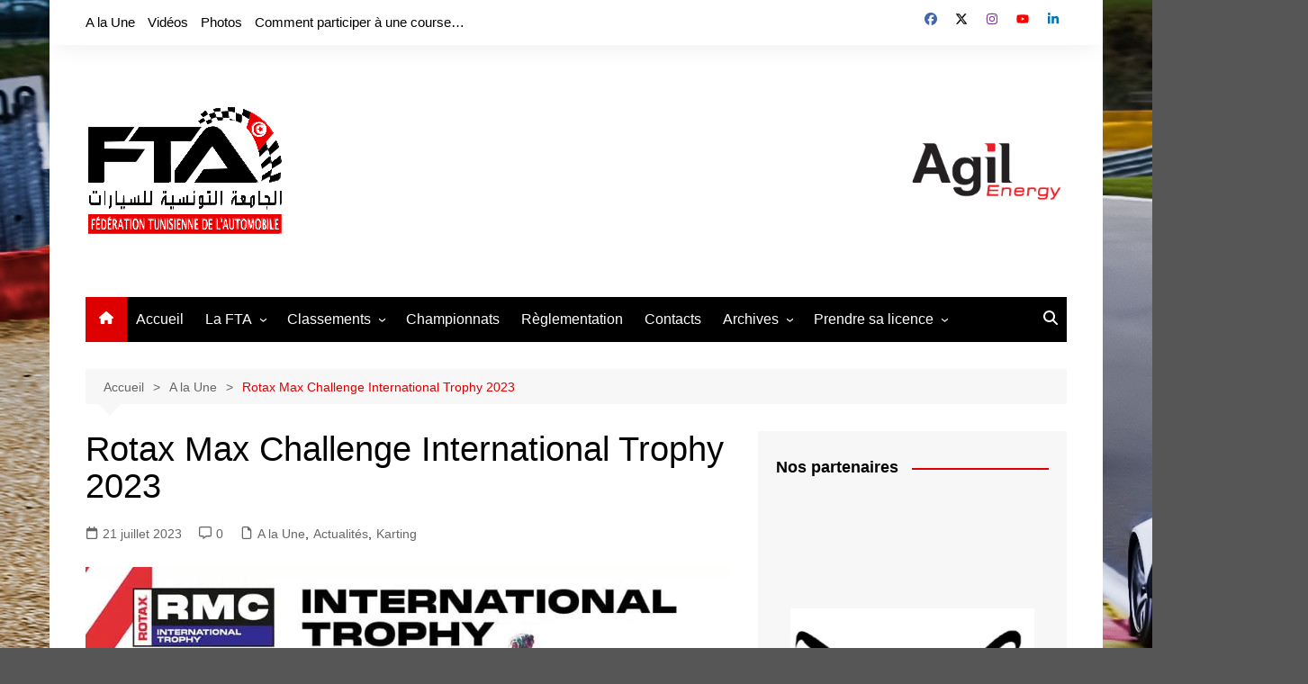

--- FILE ---
content_type: text/html; charset=UTF-8
request_url: http://www.ftauto.org.tn/rotax-max-challenge-international-trophy-2023/
body_size: 24175
content:
		<!doctype html>
		<html dir="ltr" lang="fr-FR" prefix="og: https://ogp.me/ns#">
				<head>
			<meta charset="UTF-8">
			<meta name="viewport" content="width=device-width, initial-scale=1">
			<link rel="profile" href="http://gmpg.org/xfn/11">
			<title>Rotax Max Challenge International Trophy 2023 | Fédération Tunisienne de l'Automobile</title>

		<!-- All in One SEO 4.9.3 - aioseo.com -->
	<meta name="robots" content="max-image-preview:large" />
	<meta name="author" content="Admin FTA"/>
	<meta name="keywords" content="2023,challenge,hanini,international,junior,max,mehdi,pilote,rotax,trophy,tunisia,tunisie" />
	<link rel="canonical" href="http://www.ftauto.org.tn/rotax-max-challenge-international-trophy-2023/" />
	<meta name="generator" content="All in One SEO (AIOSEO) 4.9.3" />
		<meta property="og:locale" content="fr_FR" />
		<meta property="og:site_name" content="Fédération Tunisienne de l&#039;Automobile | Fédération Tunisienne de l&#039;Automobile" />
		<meta property="og:type" content="article" />
		<meta property="og:title" content="Rotax Max Challenge International Trophy 2023 | Fédération Tunisienne de l&#039;Automobile" />
		<meta property="og:url" content="http://www.ftauto.org.tn/rotax-max-challenge-international-trophy-2023/" />
		<meta property="og:image" content="http://www.ftauto.org.tn/wp-content/uploads/2023/03/cropped-new_logo_fta12.png" />
		<meta property="article:published_time" content="2023-07-21T10:35:36+00:00" />
		<meta property="article:modified_time" content="2023-08-10T10:46:22+00:00" />
		<meta name="twitter:card" content="summary" />
		<meta name="twitter:title" content="Rotax Max Challenge International Trophy 2023 | Fédération Tunisienne de l&#039;Automobile" />
		<meta name="twitter:image" content="http://www.ftauto.org.tn/wp-content/uploads/2023/03/cropped-new_logo_fta12.png" />
		<script type="application/ld+json" class="aioseo-schema">
			{"@context":"https:\/\/schema.org","@graph":[{"@type":"Article","@id":"http:\/\/www.ftauto.org.tn\/rotax-max-challenge-international-trophy-2023\/#article","name":"Rotax Max Challenge International Trophy 2023 | F\u00e9d\u00e9ration Tunisienne de l'Automobile","headline":"Rotax Max Challenge International Trophy 2023","author":{"@id":"http:\/\/www.ftauto.org.tn\/author\/admin\/#author"},"publisher":{"@id":"http:\/\/www.ftauto.org.tn\/#organization"},"image":{"@type":"ImageObject","url":"http:\/\/www.ftauto.org.tn\/wp-content\/uploads\/2023\/08\/356197727_318936900487139_6954499647556018424_n-1.jpg","width":900,"height":506},"datePublished":"2023-07-21T11:35:36+01:00","dateModified":"2023-08-10T11:46:22+01:00","inLanguage":"fr-FR","mainEntityOfPage":{"@id":"http:\/\/www.ftauto.org.tn\/rotax-max-challenge-international-trophy-2023\/#webpage"},"isPartOf":{"@id":"http:\/\/www.ftauto.org.tn\/rotax-max-challenge-international-trophy-2023\/#webpage"},"articleSection":"A la Une, Actualit\u00e9s, Karting, 2023, challenge, hanini, international, Junior, max, mehdi, pilote, rotax, trophy, tunisia, tunisie"},{"@type":"BreadcrumbList","@id":"http:\/\/www.ftauto.org.tn\/rotax-max-challenge-international-trophy-2023\/#breadcrumblist","itemListElement":[{"@type":"ListItem","@id":"http:\/\/www.ftauto.org.tn#listItem","position":1,"name":"Accueil","item":"http:\/\/www.ftauto.org.tn","nextItem":{"@type":"ListItem","@id":"http:\/\/www.ftauto.org.tn\/category\/championnats-rallyes\/#listItem","name":"Championnats et rallyes"}},{"@type":"ListItem","@id":"http:\/\/www.ftauto.org.tn\/category\/championnats-rallyes\/#listItem","position":2,"name":"Championnats et rallyes","item":"http:\/\/www.ftauto.org.tn\/category\/championnats-rallyes\/","nextItem":{"@type":"ListItem","@id":"http:\/\/www.ftauto.org.tn\/category\/championnats-rallyes\/karting\/#listItem","name":"Karting"},"previousItem":{"@type":"ListItem","@id":"http:\/\/www.ftauto.org.tn#listItem","name":"Accueil"}},{"@type":"ListItem","@id":"http:\/\/www.ftauto.org.tn\/category\/championnats-rallyes\/karting\/#listItem","position":3,"name":"Karting","item":"http:\/\/www.ftauto.org.tn\/category\/championnats-rallyes\/karting\/","nextItem":{"@type":"ListItem","@id":"http:\/\/www.ftauto.org.tn\/rotax-max-challenge-international-trophy-2023\/#listItem","name":"Rotax Max Challenge International Trophy 2023"},"previousItem":{"@type":"ListItem","@id":"http:\/\/www.ftauto.org.tn\/category\/championnats-rallyes\/#listItem","name":"Championnats et rallyes"}},{"@type":"ListItem","@id":"http:\/\/www.ftauto.org.tn\/rotax-max-challenge-international-trophy-2023\/#listItem","position":4,"name":"Rotax Max Challenge International Trophy 2023","previousItem":{"@type":"ListItem","@id":"http:\/\/www.ftauto.org.tn\/category\/championnats-rallyes\/karting\/#listItem","name":"Karting"}}]},{"@type":"Organization","@id":"http:\/\/www.ftauto.org.tn\/#organization","name":"F\u00e9d\u00e9ration Tunisienne de l'Automobile","description":"F\u00e9d\u00e9ration Tunisienne de l'Automobile","url":"http:\/\/www.ftauto.org.tn\/","logo":{"@type":"ImageObject","url":"http:\/\/www.ftauto.org.tn\/wp-content\/uploads\/2023\/03\/cropped-new_logo_fta12.png","@id":"http:\/\/www.ftauto.org.tn\/rotax-max-challenge-international-trophy-2023\/#organizationLogo","width":220,"height":220},"image":{"@id":"http:\/\/www.ftauto.org.tn\/rotax-max-challenge-international-trophy-2023\/#organizationLogo"}},{"@type":"Person","@id":"http:\/\/www.ftauto.org.tn\/author\/admin\/#author","url":"http:\/\/www.ftauto.org.tn\/author\/admin\/","name":"Admin FTA","image":{"@type":"ImageObject","@id":"http:\/\/www.ftauto.org.tn\/rotax-max-challenge-international-trophy-2023\/#authorImage","url":"https:\/\/secure.gravatar.com\/avatar\/a0ed4d2b1c9a4a1306d5f82fd1d787e4b862c9ee4f8d6ac8f418b63a00a8f9dc?s=96&d=mm&r=g","width":96,"height":96,"caption":"Admin FTA"}},{"@type":"WebPage","@id":"http:\/\/www.ftauto.org.tn\/rotax-max-challenge-international-trophy-2023\/#webpage","url":"http:\/\/www.ftauto.org.tn\/rotax-max-challenge-international-trophy-2023\/","name":"Rotax Max Challenge International Trophy 2023 | F\u00e9d\u00e9ration Tunisienne de l'Automobile","inLanguage":"fr-FR","isPartOf":{"@id":"http:\/\/www.ftauto.org.tn\/#website"},"breadcrumb":{"@id":"http:\/\/www.ftauto.org.tn\/rotax-max-challenge-international-trophy-2023\/#breadcrumblist"},"author":{"@id":"http:\/\/www.ftauto.org.tn\/author\/admin\/#author"},"creator":{"@id":"http:\/\/www.ftauto.org.tn\/author\/admin\/#author"},"image":{"@type":"ImageObject","url":"http:\/\/www.ftauto.org.tn\/wp-content\/uploads\/2023\/08\/356197727_318936900487139_6954499647556018424_n-1.jpg","@id":"http:\/\/www.ftauto.org.tn\/rotax-max-challenge-international-trophy-2023\/#mainImage","width":900,"height":506},"primaryImageOfPage":{"@id":"http:\/\/www.ftauto.org.tn\/rotax-max-challenge-international-trophy-2023\/#mainImage"},"datePublished":"2023-07-21T11:35:36+01:00","dateModified":"2023-08-10T11:46:22+01:00"},{"@type":"WebSite","@id":"http:\/\/www.ftauto.org.tn\/#website","url":"http:\/\/www.ftauto.org.tn\/","name":"F\u00e9d\u00e9ration Tunisienne de l'Automobile","description":"F\u00e9d\u00e9ration Tunisienne de l'Automobile","inLanguage":"fr-FR","publisher":{"@id":"http:\/\/www.ftauto.org.tn\/#organization"}}]}
		</script>
		<!-- All in One SEO -->

<link rel="alternate" type="application/rss+xml" title="Fédération Tunisienne de l&#039;Automobile &raquo; Flux" href="http://www.ftauto.org.tn/feed/" />
<link rel="alternate" type="application/rss+xml" title="Fédération Tunisienne de l&#039;Automobile &raquo; Flux des commentaires" href="http://www.ftauto.org.tn/comments/feed/" />
<link rel="alternate" type="application/rss+xml" title="Fédération Tunisienne de l&#039;Automobile &raquo; Rotax Max Challenge International Trophy 2023 Flux des commentaires" href="http://www.ftauto.org.tn/rotax-max-challenge-international-trophy-2023/feed/" />
<link rel="alternate" title="oEmbed (JSON)" type="application/json+oembed" href="http://www.ftauto.org.tn/wp-json/oembed/1.0/embed?url=http%3A%2F%2Fwww.ftauto.org.tn%2Frotax-max-challenge-international-trophy-2023%2F" />
<link rel="alternate" title="oEmbed (XML)" type="text/xml+oembed" href="http://www.ftauto.org.tn/wp-json/oembed/1.0/embed?url=http%3A%2F%2Fwww.ftauto.org.tn%2Frotax-max-challenge-international-trophy-2023%2F&#038;format=xml" />
<style id='wp-img-auto-sizes-contain-inline-css' type='text/css'>
img:is([sizes=auto i],[sizes^="auto," i]){contain-intrinsic-size:3000px 1500px}
/*# sourceURL=wp-img-auto-sizes-contain-inline-css */
</style>
<link rel='stylesheet' id='gs-swiper-css' href='http://www.ftauto.org.tn/wp-content/plugins/gs-logo-slider/assets/libs/swiper-js/swiper.min.css?ver=3.8.1' type='text/css' media='all' />
<link rel='stylesheet' id='gs-tippyjs-css' href='http://www.ftauto.org.tn/wp-content/plugins/gs-logo-slider/assets/libs/tippyjs/tippy.css?ver=3.8.1' type='text/css' media='all' />
<link rel='stylesheet' id='gs-logo-public-css' href='http://www.ftauto.org.tn/wp-content/plugins/gs-logo-slider/assets/css/gs-logo.min.css?ver=3.8.1' type='text/css' media='all' />
<style id='gs-logo-public-inline-css' type='text/css'>
#gs_logo_area_1:not(.verticaltickerdown):not(.verticalticker) .gs_logo_container{margin-left:-5px}#gs_logo_area_1:not(.verticaltickerdown):not(.verticalticker) .gs_logo_container{margin-right:-5px}#gs_logo_area_1:not(.verticaltickerdown):not(.verticalticker) .gs_logo_single--wrapper{padding:5px}#gs_logo_area_1 ul.gs-logo-filter-cats{text-align:center!important}#gs_logo_area_1 .gs_logo_single--wrapper{width:100%}@media (max-width:1023px){#gs_logo_area_1 .gs_logo_single--wrapper{width:100%}}@media (max-width:767px){#gs_logo_area_1 .gs_logo_single--wrapper{width:100%}}
/*# sourceURL=gs-logo-public-inline-css */
</style>
<style id='wp-emoji-styles-inline-css' type='text/css'>

	img.wp-smiley, img.emoji {
		display: inline !important;
		border: none !important;
		box-shadow: none !important;
		height: 1em !important;
		width: 1em !important;
		margin: 0 0.07em !important;
		vertical-align: -0.1em !important;
		background: none !important;
		padding: 0 !important;
	}
/*# sourceURL=wp-emoji-styles-inline-css */
</style>
<style id='wp-block-library-inline-css' type='text/css'>
:root{--wp-block-synced-color:#7a00df;--wp-block-synced-color--rgb:122,0,223;--wp-bound-block-color:var(--wp-block-synced-color);--wp-editor-canvas-background:#ddd;--wp-admin-theme-color:#007cba;--wp-admin-theme-color--rgb:0,124,186;--wp-admin-theme-color-darker-10:#006ba1;--wp-admin-theme-color-darker-10--rgb:0,107,160.5;--wp-admin-theme-color-darker-20:#005a87;--wp-admin-theme-color-darker-20--rgb:0,90,135;--wp-admin-border-width-focus:2px}@media (min-resolution:192dpi){:root{--wp-admin-border-width-focus:1.5px}}.wp-element-button{cursor:pointer}:root .has-very-light-gray-background-color{background-color:#eee}:root .has-very-dark-gray-background-color{background-color:#313131}:root .has-very-light-gray-color{color:#eee}:root .has-very-dark-gray-color{color:#313131}:root .has-vivid-green-cyan-to-vivid-cyan-blue-gradient-background{background:linear-gradient(135deg,#00d084,#0693e3)}:root .has-purple-crush-gradient-background{background:linear-gradient(135deg,#34e2e4,#4721fb 50%,#ab1dfe)}:root .has-hazy-dawn-gradient-background{background:linear-gradient(135deg,#faaca8,#dad0ec)}:root .has-subdued-olive-gradient-background{background:linear-gradient(135deg,#fafae1,#67a671)}:root .has-atomic-cream-gradient-background{background:linear-gradient(135deg,#fdd79a,#004a59)}:root .has-nightshade-gradient-background{background:linear-gradient(135deg,#330968,#31cdcf)}:root .has-midnight-gradient-background{background:linear-gradient(135deg,#020381,#2874fc)}:root{--wp--preset--font-size--normal:16px;--wp--preset--font-size--huge:42px}.has-regular-font-size{font-size:1em}.has-larger-font-size{font-size:2.625em}.has-normal-font-size{font-size:var(--wp--preset--font-size--normal)}.has-huge-font-size{font-size:var(--wp--preset--font-size--huge)}.has-text-align-center{text-align:center}.has-text-align-left{text-align:left}.has-text-align-right{text-align:right}.has-fit-text{white-space:nowrap!important}#end-resizable-editor-section{display:none}.aligncenter{clear:both}.items-justified-left{justify-content:flex-start}.items-justified-center{justify-content:center}.items-justified-right{justify-content:flex-end}.items-justified-space-between{justify-content:space-between}.screen-reader-text{border:0;clip-path:inset(50%);height:1px;margin:-1px;overflow:hidden;padding:0;position:absolute;width:1px;word-wrap:normal!important}.screen-reader-text:focus{background-color:#ddd;clip-path:none;color:#444;display:block;font-size:1em;height:auto;left:5px;line-height:normal;padding:15px 23px 14px;text-decoration:none;top:5px;width:auto;z-index:100000}html :where(.has-border-color){border-style:solid}html :where([style*=border-top-color]){border-top-style:solid}html :where([style*=border-right-color]){border-right-style:solid}html :where([style*=border-bottom-color]){border-bottom-style:solid}html :where([style*=border-left-color]){border-left-style:solid}html :where([style*=border-width]){border-style:solid}html :where([style*=border-top-width]){border-top-style:solid}html :where([style*=border-right-width]){border-right-style:solid}html :where([style*=border-bottom-width]){border-bottom-style:solid}html :where([style*=border-left-width]){border-left-style:solid}html :where(img[class*=wp-image-]){height:auto;max-width:100%}:where(figure){margin:0 0 1em}html :where(.is-position-sticky){--wp-admin--admin-bar--position-offset:var(--wp-admin--admin-bar--height,0px)}@media screen and (max-width:600px){html :where(.is-position-sticky){--wp-admin--admin-bar--position-offset:0px}}

/*# sourceURL=wp-block-library-inline-css */
</style><style id='global-styles-inline-css' type='text/css'>
:root{--wp--preset--aspect-ratio--square: 1;--wp--preset--aspect-ratio--4-3: 4/3;--wp--preset--aspect-ratio--3-4: 3/4;--wp--preset--aspect-ratio--3-2: 3/2;--wp--preset--aspect-ratio--2-3: 2/3;--wp--preset--aspect-ratio--16-9: 16/9;--wp--preset--aspect-ratio--9-16: 9/16;--wp--preset--color--black: #000000;--wp--preset--color--cyan-bluish-gray: #abb8c3;--wp--preset--color--white: #ffffff;--wp--preset--color--pale-pink: #f78da7;--wp--preset--color--vivid-red: #cf2e2e;--wp--preset--color--luminous-vivid-orange: #ff6900;--wp--preset--color--luminous-vivid-amber: #fcb900;--wp--preset--color--light-green-cyan: #7bdcb5;--wp--preset--color--vivid-green-cyan: #00d084;--wp--preset--color--pale-cyan-blue: #8ed1fc;--wp--preset--color--vivid-cyan-blue: #0693e3;--wp--preset--color--vivid-purple: #9b51e0;--wp--preset--gradient--vivid-cyan-blue-to-vivid-purple: linear-gradient(135deg,rgb(6,147,227) 0%,rgb(155,81,224) 100%);--wp--preset--gradient--light-green-cyan-to-vivid-green-cyan: linear-gradient(135deg,rgb(122,220,180) 0%,rgb(0,208,130) 100%);--wp--preset--gradient--luminous-vivid-amber-to-luminous-vivid-orange: linear-gradient(135deg,rgb(252,185,0) 0%,rgb(255,105,0) 100%);--wp--preset--gradient--luminous-vivid-orange-to-vivid-red: linear-gradient(135deg,rgb(255,105,0) 0%,rgb(207,46,46) 100%);--wp--preset--gradient--very-light-gray-to-cyan-bluish-gray: linear-gradient(135deg,rgb(238,238,238) 0%,rgb(169,184,195) 100%);--wp--preset--gradient--cool-to-warm-spectrum: linear-gradient(135deg,rgb(74,234,220) 0%,rgb(151,120,209) 20%,rgb(207,42,186) 40%,rgb(238,44,130) 60%,rgb(251,105,98) 80%,rgb(254,248,76) 100%);--wp--preset--gradient--blush-light-purple: linear-gradient(135deg,rgb(255,206,236) 0%,rgb(152,150,240) 100%);--wp--preset--gradient--blush-bordeaux: linear-gradient(135deg,rgb(254,205,165) 0%,rgb(254,45,45) 50%,rgb(107,0,62) 100%);--wp--preset--gradient--luminous-dusk: linear-gradient(135deg,rgb(255,203,112) 0%,rgb(199,81,192) 50%,rgb(65,88,208) 100%);--wp--preset--gradient--pale-ocean: linear-gradient(135deg,rgb(255,245,203) 0%,rgb(182,227,212) 50%,rgb(51,167,181) 100%);--wp--preset--gradient--electric-grass: linear-gradient(135deg,rgb(202,248,128) 0%,rgb(113,206,126) 100%);--wp--preset--gradient--midnight: linear-gradient(135deg,rgb(2,3,129) 0%,rgb(40,116,252) 100%);--wp--preset--font-size--small: 16px;--wp--preset--font-size--medium: 28px;--wp--preset--font-size--large: 32px;--wp--preset--font-size--x-large: 42px;--wp--preset--font-size--larger: 38px;--wp--preset--spacing--20: 0.44rem;--wp--preset--spacing--30: 0.67rem;--wp--preset--spacing--40: 1rem;--wp--preset--spacing--50: 1.5rem;--wp--preset--spacing--60: 2.25rem;--wp--preset--spacing--70: 3.38rem;--wp--preset--spacing--80: 5.06rem;--wp--preset--shadow--natural: 6px 6px 9px rgba(0, 0, 0, 0.2);--wp--preset--shadow--deep: 12px 12px 50px rgba(0, 0, 0, 0.4);--wp--preset--shadow--sharp: 6px 6px 0px rgba(0, 0, 0, 0.2);--wp--preset--shadow--outlined: 6px 6px 0px -3px rgb(255, 255, 255), 6px 6px rgb(0, 0, 0);--wp--preset--shadow--crisp: 6px 6px 0px rgb(0, 0, 0);}:where(.is-layout-flex){gap: 0.5em;}:where(.is-layout-grid){gap: 0.5em;}body .is-layout-flex{display: flex;}.is-layout-flex{flex-wrap: wrap;align-items: center;}.is-layout-flex > :is(*, div){margin: 0;}body .is-layout-grid{display: grid;}.is-layout-grid > :is(*, div){margin: 0;}:where(.wp-block-columns.is-layout-flex){gap: 2em;}:where(.wp-block-columns.is-layout-grid){gap: 2em;}:where(.wp-block-post-template.is-layout-flex){gap: 1.25em;}:where(.wp-block-post-template.is-layout-grid){gap: 1.25em;}.has-black-color{color: var(--wp--preset--color--black) !important;}.has-cyan-bluish-gray-color{color: var(--wp--preset--color--cyan-bluish-gray) !important;}.has-white-color{color: var(--wp--preset--color--white) !important;}.has-pale-pink-color{color: var(--wp--preset--color--pale-pink) !important;}.has-vivid-red-color{color: var(--wp--preset--color--vivid-red) !important;}.has-luminous-vivid-orange-color{color: var(--wp--preset--color--luminous-vivid-orange) !important;}.has-luminous-vivid-amber-color{color: var(--wp--preset--color--luminous-vivid-amber) !important;}.has-light-green-cyan-color{color: var(--wp--preset--color--light-green-cyan) !important;}.has-vivid-green-cyan-color{color: var(--wp--preset--color--vivid-green-cyan) !important;}.has-pale-cyan-blue-color{color: var(--wp--preset--color--pale-cyan-blue) !important;}.has-vivid-cyan-blue-color{color: var(--wp--preset--color--vivid-cyan-blue) !important;}.has-vivid-purple-color{color: var(--wp--preset--color--vivid-purple) !important;}.has-black-background-color{background-color: var(--wp--preset--color--black) !important;}.has-cyan-bluish-gray-background-color{background-color: var(--wp--preset--color--cyan-bluish-gray) !important;}.has-white-background-color{background-color: var(--wp--preset--color--white) !important;}.has-pale-pink-background-color{background-color: var(--wp--preset--color--pale-pink) !important;}.has-vivid-red-background-color{background-color: var(--wp--preset--color--vivid-red) !important;}.has-luminous-vivid-orange-background-color{background-color: var(--wp--preset--color--luminous-vivid-orange) !important;}.has-luminous-vivid-amber-background-color{background-color: var(--wp--preset--color--luminous-vivid-amber) !important;}.has-light-green-cyan-background-color{background-color: var(--wp--preset--color--light-green-cyan) !important;}.has-vivid-green-cyan-background-color{background-color: var(--wp--preset--color--vivid-green-cyan) !important;}.has-pale-cyan-blue-background-color{background-color: var(--wp--preset--color--pale-cyan-blue) !important;}.has-vivid-cyan-blue-background-color{background-color: var(--wp--preset--color--vivid-cyan-blue) !important;}.has-vivid-purple-background-color{background-color: var(--wp--preset--color--vivid-purple) !important;}.has-black-border-color{border-color: var(--wp--preset--color--black) !important;}.has-cyan-bluish-gray-border-color{border-color: var(--wp--preset--color--cyan-bluish-gray) !important;}.has-white-border-color{border-color: var(--wp--preset--color--white) !important;}.has-pale-pink-border-color{border-color: var(--wp--preset--color--pale-pink) !important;}.has-vivid-red-border-color{border-color: var(--wp--preset--color--vivid-red) !important;}.has-luminous-vivid-orange-border-color{border-color: var(--wp--preset--color--luminous-vivid-orange) !important;}.has-luminous-vivid-amber-border-color{border-color: var(--wp--preset--color--luminous-vivid-amber) !important;}.has-light-green-cyan-border-color{border-color: var(--wp--preset--color--light-green-cyan) !important;}.has-vivid-green-cyan-border-color{border-color: var(--wp--preset--color--vivid-green-cyan) !important;}.has-pale-cyan-blue-border-color{border-color: var(--wp--preset--color--pale-cyan-blue) !important;}.has-vivid-cyan-blue-border-color{border-color: var(--wp--preset--color--vivid-cyan-blue) !important;}.has-vivid-purple-border-color{border-color: var(--wp--preset--color--vivid-purple) !important;}.has-vivid-cyan-blue-to-vivid-purple-gradient-background{background: var(--wp--preset--gradient--vivid-cyan-blue-to-vivid-purple) !important;}.has-light-green-cyan-to-vivid-green-cyan-gradient-background{background: var(--wp--preset--gradient--light-green-cyan-to-vivid-green-cyan) !important;}.has-luminous-vivid-amber-to-luminous-vivid-orange-gradient-background{background: var(--wp--preset--gradient--luminous-vivid-amber-to-luminous-vivid-orange) !important;}.has-luminous-vivid-orange-to-vivid-red-gradient-background{background: var(--wp--preset--gradient--luminous-vivid-orange-to-vivid-red) !important;}.has-very-light-gray-to-cyan-bluish-gray-gradient-background{background: var(--wp--preset--gradient--very-light-gray-to-cyan-bluish-gray) !important;}.has-cool-to-warm-spectrum-gradient-background{background: var(--wp--preset--gradient--cool-to-warm-spectrum) !important;}.has-blush-light-purple-gradient-background{background: var(--wp--preset--gradient--blush-light-purple) !important;}.has-blush-bordeaux-gradient-background{background: var(--wp--preset--gradient--blush-bordeaux) !important;}.has-luminous-dusk-gradient-background{background: var(--wp--preset--gradient--luminous-dusk) !important;}.has-pale-ocean-gradient-background{background: var(--wp--preset--gradient--pale-ocean) !important;}.has-electric-grass-gradient-background{background: var(--wp--preset--gradient--electric-grass) !important;}.has-midnight-gradient-background{background: var(--wp--preset--gradient--midnight) !important;}.has-small-font-size{font-size: var(--wp--preset--font-size--small) !important;}.has-medium-font-size{font-size: var(--wp--preset--font-size--medium) !important;}.has-large-font-size{font-size: var(--wp--preset--font-size--large) !important;}.has-x-large-font-size{font-size: var(--wp--preset--font-size--x-large) !important;}
/*# sourceURL=global-styles-inline-css */
</style>

<style id='classic-theme-styles-inline-css' type='text/css'>
/*! This file is auto-generated */
.wp-block-button__link{color:#fff;background-color:#32373c;border-radius:9999px;box-shadow:none;text-decoration:none;padding:calc(.667em + 2px) calc(1.333em + 2px);font-size:1.125em}.wp-block-file__button{background:#32373c;color:#fff;text-decoration:none}
/*# sourceURL=/wp-includes/css/classic-themes.min.css */
</style>
<link rel='stylesheet' id='fb-widget-frontend-style-css' href='http://www.ftauto.org.tn/wp-content/plugins/facebook-pagelike-widget/assets/css/style.css?ver=1.0.0' type='text/css' media='all' />
<link rel='stylesheet' id='cream-magazine-style-css' href='http://www.ftauto.org.tn/wp-content/themes/cream-magazine/style.css?ver=2.1.10' type='text/css' media='all' />
<link rel='stylesheet' id='cream-magazine-main-css' href='http://www.ftauto.org.tn/wp-content/themes/cream-magazine/assets/dist/css/main.css?ver=2.1.10' type='text/css' media='all' />
<link rel='stylesheet' id='youtube-channel-gallery-css' href='http://www.ftauto.org.tn/wp-content/plugins/youtube-channel-gallery/styles.css?ver=6.9' type='text/css' media='all' />
<link rel='stylesheet' id='jquery.magnific-popup-css' href='http://www.ftauto.org.tn/wp-content/plugins/youtube-channel-gallery/magnific-popup.css?ver=6.9' type='text/css' media='all' />
<link rel='stylesheet' id='easy_table_style-css' href='http://www.ftauto.org.tn/wp-content/plugins/easy-table/themes/cuscosky/style.css?ver=1.8' type='text/css' media='all' />
<link rel='stylesheet' id='ngg_trigger_buttons-css' href='http://www.ftauto.org.tn/wp-content/plugins/nextgen-gallery/static/GalleryDisplay/trigger_buttons.css?ver=4.0.3' type='text/css' media='all' />
<link rel='stylesheet' id='simplelightbox-0-css' href='http://www.ftauto.org.tn/wp-content/plugins/nextgen-gallery/static/Lightbox/simplelightbox/simple-lightbox.css?ver=4.0.3' type='text/css' media='all' />
<link rel='stylesheet' id='fontawesome_v4_shim_style-css' href='http://www.ftauto.org.tn/wp-content/plugins/nextgen-gallery/static/FontAwesome/css/v4-shims.min.css?ver=6.9' type='text/css' media='all' />
<link rel='stylesheet' id='fontawesome-css' href='http://www.ftauto.org.tn/wp-content/plugins/nextgen-gallery/static/FontAwesome/css/all.min.css?ver=6.9' type='text/css' media='all' />
<link rel='stylesheet' id='nextgen_pagination_style-css' href='http://www.ftauto.org.tn/wp-content/plugins/nextgen-gallery/static/GalleryDisplay/pagination_style.css?ver=4.0.3' type='text/css' media='all' />
<link rel='stylesheet' id='nextgen_basic_thumbnails_style-css' href='http://www.ftauto.org.tn/wp-content/plugins/nextgen-gallery/static/Thumbnails/nextgen_basic_thumbnails.css?ver=4.0.3' type='text/css' media='all' />
<link rel='stylesheet' id='nextgen_widgets_style-css' href='http://www.ftauto.org.tn/wp-content/plugins/nextgen-gallery/static/Widget/display.css?ver=4.0.3' type='text/css' media='all' />
<link rel='stylesheet' id='__EPYT__style-css' href='http://www.ftauto.org.tn/wp-content/plugins/youtube-embed-plus/styles/ytprefs.min.css?ver=14.2.4' type='text/css' media='all' />
<style id='__EPYT__style-inline-css' type='text/css'>

                .epyt-gallery-thumb {
                        width: 50%;
                }
                
/*# sourceURL=__EPYT__style-inline-css */
</style>
<script type="text/javascript" src="http://www.ftauto.org.tn/wp-includes/js/jquery/jquery.min.js?ver=3.7.1" id="jquery-core-js"></script>
<script type="text/javascript" src="http://www.ftauto.org.tn/wp-includes/js/jquery/jquery-migrate.min.js?ver=3.4.1" id="jquery-migrate-js"></script>
<script type="text/javascript" src="http://www.ftauto.org.tn/wp-content/plugins/easy-table/js/easy-table-script.js?ver=1.8" id="easy_table_script-js"></script>
<script type="text/javascript" id="photocrati_ajax-js-extra">
/* <![CDATA[ */
var photocrati_ajax = {"url":"http://www.ftauto.org.tn/index.php?photocrati_ajax=1","rest_url":"http://www.ftauto.org.tn/wp-json/","wp_home_url":"http://www.ftauto.org.tn","wp_site_url":"http://www.ftauto.org.tn","wp_root_url":"http://www.ftauto.org.tn","wp_plugins_url":"http://www.ftauto.org.tn/wp-content/plugins","wp_content_url":"http://www.ftauto.org.tn/wp-content","wp_includes_url":"http://www.ftauto.org.tn/wp-includes/","ngg_param_slug":"nggallery","rest_nonce":"fa4c74ce54"};
//# sourceURL=photocrati_ajax-js-extra
/* ]]> */
</script>
<script type="text/javascript" src="http://www.ftauto.org.tn/wp-content/plugins/nextgen-gallery/static/Legacy/ajax.min.js?ver=4.0.3" id="photocrati_ajax-js"></script>
<script type="text/javascript" src="http://www.ftauto.org.tn/wp-content/plugins/nextgen-gallery/static/FontAwesome/js/v4-shims.min.js?ver=5.3.1" id="fontawesome_v4_shim-js"></script>
<script type="text/javascript" defer crossorigin="anonymous" data-auto-replace-svg="false" data-keep-original-source="false" data-search-pseudo-elements src="http://www.ftauto.org.tn/wp-content/plugins/nextgen-gallery/static/FontAwesome/js/all.min.js?ver=5.3.1" id="fontawesome-js"></script>
<script type="text/javascript" src="http://www.ftauto.org.tn/wp-content/plugins/nextgen-gallery/static/Thumbnails/nextgen_basic_thumbnails.js?ver=4.0.3" id="nextgen_basic_thumbnails_script-js"></script>
<script type="text/javascript" id="__ytprefs__-js-extra">
/* <![CDATA[ */
var _EPYT_ = {"ajaxurl":"http://www.ftauto.org.tn/wp-admin/admin-ajax.php","security":"c96e4f30d5","gallery_scrolloffset":"20","eppathtoscripts":"http://www.ftauto.org.tn/wp-content/plugins/youtube-embed-plus/scripts/","eppath":"http://www.ftauto.org.tn/wp-content/plugins/youtube-embed-plus/","epresponsiveselector":"[\"iframe.__youtube_prefs_widget__\"]","epdovol":"1","version":"14.2.4","evselector":"iframe.__youtube_prefs__[src], iframe[src*=\"youtube.com/embed/\"], iframe[src*=\"youtube-nocookie.com/embed/\"]","ajax_compat":"","maxres_facade":"eager","ytapi_load":"light","pause_others":"","stopMobileBuffer":"1","facade_mode":"","not_live_on_channel":""};
//# sourceURL=__ytprefs__-js-extra
/* ]]> */
</script>
<script type="text/javascript" src="http://www.ftauto.org.tn/wp-content/plugins/youtube-embed-plus/scripts/ytprefs.min.js?ver=14.2.4" id="__ytprefs__-js"></script>
<link rel="https://api.w.org/" href="http://www.ftauto.org.tn/wp-json/" /><link rel="alternate" title="JSON" type="application/json" href="http://www.ftauto.org.tn/wp-json/wp/v2/posts/7317" /><link rel="EditURI" type="application/rsd+xml" title="RSD" href="http://www.ftauto.org.tn/xmlrpc.php?rsd" />
<meta name="generator" content="WordPress 6.9" />
<link rel='shortlink' href='http://www.ftauto.org.tn/?p=7317' />
<!-- Analytics by WP Statistics - https://wp-statistics.com -->
<link rel="pingback" href="http://www.ftauto.org.tn/xmlrpc.php"><style>a:hover{text-decoration:none !important;}button,input[type="button"],input[type="reset"],input[type="submit"],.primary-navigation > ul > li.home-btn,.cm_header_lay_three .primary-navigation > ul > li.home-btn,.news_ticker_wrap .ticker_head,#toTop,.section-title h2::after,.sidebar-widget-area .widget .widget-title h2::after,.footer-widget-container .widget .widget-title h2::after,#comments div#respond h3#reply-title::after,#comments h2.comments-title:after,.post_tags a,.owl-carousel .owl-nav button.owl-prev,.owl-carousel .owl-nav button.owl-next,.cm_author_widget .author-detail-link a,.error_foot form input[type="submit"],.widget_search form input[type="submit"],.header-search-container input[type="submit"],.trending_widget_carousel .owl-dots button.owl-dot,.pagination .page-numbers.current,.post-navigation .nav-links .nav-previous a,.post-navigation .nav-links .nav-next a,#comments form input[type="submit"],footer .widget.widget_search form input[type="submit"]:hover,.widget_product_search .woocommerce-product-search button[type="submit"],.woocommerce ul.products li.product .button,.woocommerce .woocommerce-pagination ul.page-numbers li span.current,.woocommerce .product div.summary .cart button.single_add_to_cart_button,.woocommerce .product div.woocommerce-tabs div.panel #reviews #review_form_wrapper .comment-form p.form-submit .submit,.woocommerce .product section.related > h2::after,.woocommerce .cart .button:hover,.woocommerce .cart .button:focus,.woocommerce .cart input.button:hover,.woocommerce .cart input.button:focus,.woocommerce #respond input#submit:hover,.woocommerce #respond input#submit:focus,.woocommerce button.button:hover,.woocommerce button.button:focus,.woocommerce input.button:hover,.woocommerce input.button:focus,.woocommerce #respond input#submit.alt:hover,.woocommerce a.button.alt:hover,.woocommerce button.button.alt:hover,.woocommerce input.button.alt:hover,.woocommerce a.remove:hover,.woocommerce-account .woocommerce-MyAccount-navigation ul li.is-active a,.woocommerce a.button:hover,.woocommerce a.button:focus,.widget_product_tag_cloud .tagcloud a:hover,.widget_product_tag_cloud .tagcloud a:focus,.woocommerce .widget_price_filter .price_slider_wrapper .ui-slider .ui-slider-handle,.error_page_top_portion,.primary-navigation ul li a span.menu-item-description{background-color:#de0000}a:hover,.post_title h2 a:hover,.post_title h2 a:focus,.post_meta li a:hover,.post_meta li a:focus,ul.social-icons li a[href*=".com"]:hover::before,.ticker_carousel .owl-nav button.owl-prev i,.ticker_carousel .owl-nav button.owl-next i,.news_ticker_wrap .ticker_items .item a:hover,.news_ticker_wrap .ticker_items .item a:focus,.cm_banner .post_title h2 a:hover,.cm_banner .post_meta li a:hover,.cm_middle_post_widget_one .post_title h2 a:hover,.cm_middle_post_widget_one .post_meta li a:hover,.cm_middle_post_widget_three .post_thumb .post-holder a:hover,.cm_middle_post_widget_three .post_thumb .post-holder a:focus,.cm_middle_post_widget_six .middle_widget_six_carousel .item .card .card_content a:hover,.cm_middle_post_widget_six .middle_widget_six_carousel .item .card .card_content a:focus,.cm_post_widget_twelve .card .post-holder a:hover,.cm_post_widget_twelve .card .post-holder a:focus,.cm_post_widget_seven .card .card_content a:hover,.cm_post_widget_seven .card .card_content a:focus,.copyright_section a:hover,.footer_nav ul li a:hover,.breadcrumb ul li:last-child span,.pagination .page-numbers:hover,#comments ol.comment-list li article footer.comment-meta .comment-metadata span.edit-link a:hover,#comments ol.comment-list li article .reply a:hover,.social-share ul li a:hover,ul.social-icons li a:hover,ul.social-icons li a:focus,.woocommerce ul.products li.product a:hover,.woocommerce ul.products li.product .price,.woocommerce .woocommerce-pagination ul.page-numbers li a.page-numbers:hover,.woocommerce div.product p.price,.woocommerce div.product span.price,.video_section .video_details .post_title h2 a:hover,.primary-navigation.dark li a:hover,footer .footer_inner a:hover,.footer-widget-container ul.post_meta li:hover span,.footer-widget-container ul.post_meta li:hover a,ul.post_meta li a:hover,.cm-post-widget-two .big-card .post-holder .post_title h2 a:hover,.cm-post-widget-two .big-card .post_meta li a:hover,.copyright_section .copyrights a,.breadcrumb ul li a:hover,.breadcrumb ul li a:hover span{color:#de0000}.ticker_carousel .owl-nav button.owl-prev,.ticker_carousel .owl-nav button.owl-next,.error_foot form input[type="submit"],.widget_search form input[type="submit"],.pagination .page-numbers:hover,#comments form input[type="submit"],.social-share ul li a:hover,.header-search-container .search-form-entry,.widget_product_search .woocommerce-product-search button[type="submit"],.woocommerce .woocommerce-pagination ul.page-numbers li span.current,.woocommerce .woocommerce-pagination ul.page-numbers li a.page-numbers:hover,.woocommerce a.remove:hover,.ticker_carousel .owl-nav button.owl-prev:hover,.ticker_carousel .owl-nav button.owl-next:hover,footer .widget.widget_search form input[type="submit"]:hover,.trending_widget_carousel .owl-dots button.owl-dot,.the_content blockquote,.widget_tag_cloud .tagcloud a:hover{border-color:#de0000}.ticker_carousel.owl-carousel .owl-nav button:hover svg{color:#de0000;fill:#de0000;}header .mask{background-color:rgba(0,0,0,0.2);}.site-description{color:#000000;}body{font-family:Arial,sans-serif;font-weight:inherit;}h1,h2,h3,h4,h5,h6,.site-title{font-family:Arial,sans-serif;font-weight:inherit;}.entry_cats ul.post-categories li a{background-color:#de0000;color:#fff;}.entry_cats ul.post-categories li a:hover,.cm_middle_post_widget_six .middle_widget_six_carousel .item .card .card_content .entry_cats ul.post-categories li a:hover{background-color:#010101;color:#fff;}.the_content a{color:#de0000;}.the_content a:hover{color:#010101;}.post-display-grid .card_content .cm-post-excerpt{margin-top:15px;}</style>		<style type="text/css">
							.site-title,
				.site-description {
					position: absolute;
					clip: rect(1px, 1px, 1px, 1px);
				}
						</style>
		<style type="text/css" id="custom-background-css">
body.custom-background { background-color: #565656; background-image: url("http://www.ftauto.org.tn/wp-content/uploads/2020/01/199852-Porsche_911-FIA_World_Endurance_Championship-racing-race_cars-Porsche-car.jpg"); background-position: left top; background-size: auto; background-repeat: repeat; background-attachment: scroll; }
</style>
	<link rel="icon" href="http://www.ftauto.org.tn/wp-content/uploads/2023/02/cropped-new_logo_fta6-32x32.png" sizes="32x32" />
<link rel="icon" href="http://www.ftauto.org.tn/wp-content/uploads/2023/02/cropped-new_logo_fta6-192x192.png" sizes="192x192" />
<link rel="apple-touch-icon" href="http://www.ftauto.org.tn/wp-content/uploads/2023/02/cropped-new_logo_fta6-180x180.png" />
<meta name="msapplication-TileImage" content="http://www.ftauto.org.tn/wp-content/uploads/2023/02/cropped-new_logo_fta6-270x270.png" />
		</head>
				<body class="wp-singular post-template-default single single-post postid-7317 single-format-standard custom-background wp-custom-logo wp-embed-responsive wp-theme-cream-magazine right-sidebar boxed">
						<a class="skip-link screen-reader-text" href="#content">Aller au contenu</a>
				<div class="page-wrapper">
		<header class="general-header cm-header-style-one">
			<div class="top-header">
			<div class="cm-container">
				<div class="row">
					<div class="cm-col-lg-8 cm-col-md-7 cm-col-12">
						<div class="top-header-left">
							<ul id="menu-menu-secondary" class="menu"><li id="menu-item-191" class="menu-item menu-item-type-taxonomy menu-item-object-category current-post-ancestor current-menu-parent current-post-parent menu-item-191"><a href="http://www.ftauto.org.tn/category/a-la-une/">A la Une</a></li>
<li id="menu-item-6004" class="menu-item menu-item-type-post_type menu-item-object-page menu-item-6004"><a href="http://www.ftauto.org.tn/videos/">Vidéos</a></li>
<li id="menu-item-6007" class="menu-item menu-item-type-post_type menu-item-object-page menu-item-6007"><a href="http://www.ftauto.org.tn/photos/">Photos</a></li>
<li id="menu-item-2384" class="menu-item menu-item-type-post_type menu-item-object-page menu-item-2384"><a href="http://www.ftauto.org.tn/comment-participer-a-une-course-organisee-par-la-fta/">Comment participer à une course&#8230;</a></li>
</ul>						</div><!-- .top-header-left -->
					</div><!-- col -->
					<div class="cm-col-lg-4 cm-col-md-5 cm-col-12">
						<div class="top-header-social-links">
									<ul class="social-icons">
							<li>
					<a
						href="http://facebook.com/ftauto.tn"
													target="_blank"
												><svg xmlns="http://www.w3.org/2000/svg" viewBox="0 0 512 512"><path d="M512 256C512 114.6 397.4 0 256 0S0 114.6 0 256C0 376 82.7 476.8 194.2 504.5V334.2H141.4V256h52.8V222.3c0-87.1 39.4-127.5 125-127.5c16.2 0 44.2 3.2 55.7 6.4V172c-6-.6-16.5-1-29.6-1c-42 0-58.2 15.9-58.2 57.2V256h83.6l-14.4 78.2H287V510.1C413.8 494.8 512 386.9 512 256h0z"/></svg>Facebook</a></li>
								<li>
					<a
						href="https://twitter.com/FedTunAuto"
													target="_blank"
												><svg xmlns="http://www.w3.org/2000/svg" viewBox="0 0 512 512"><path d="M389.2 48h70.6L305.6 224.2 487 464H345L233.7 318.6 106.5 464H35.8L200.7 275.5 26.8 48H172.4L272.9 180.9 389.2 48zM364.4 421.8h39.1L151.1 88h-42L364.4 421.8z"/></svg>Twitter</a></li>
								<li>
					<a
						href="https://www.instagram.com/ftautomobile/"
													target="_blank"
												><svg xmlns="http://www.w3.org/2000/svg" viewBox="0 0 448 512"><path d="M224.1 141c-63.6 0-114.9 51.3-114.9 114.9s51.3 114.9 114.9 114.9S339 319.5 339 255.9 287.7 141 224.1 141zm0 189.6c-41.1 0-74.7-33.5-74.7-74.7s33.5-74.7 74.7-74.7 74.7 33.5 74.7 74.7-33.6 74.7-74.7 74.7zm146.4-194.3c0 14.9-12 26.8-26.8 26.8-14.9 0-26.8-12-26.8-26.8s12-26.8 26.8-26.8 26.8 12 26.8 26.8zm76.1 27.2c-1.7-35.9-9.9-67.7-36.2-93.9-26.2-26.2-58-34.4-93.9-36.2-37-2.1-147.9-2.1-184.9 0-35.8 1.7-67.6 9.9-93.9 36.1s-34.4 58-36.2 93.9c-2.1 37-2.1 147.9 0 184.9 1.7 35.9 9.9 67.7 36.2 93.9s58 34.4 93.9 36.2c37 2.1 147.9 2.1 184.9 0 35.9-1.7 67.7-9.9 93.9-36.2 26.2-26.2 34.4-58 36.2-93.9 2.1-37 2.1-147.8 0-184.8zM398.8 388c-7.8 19.6-22.9 34.7-42.6 42.6-29.5 11.7-99.5 9-132.1 9s-102.7 2.6-132.1-9c-19.6-7.8-34.7-22.9-42.6-42.6-11.7-29.5-9-99.5-9-132.1s-2.6-102.7 9-132.1c7.8-19.6 22.9-34.7 42.6-42.6 29.5-11.7 99.5-9 132.1-9s102.7-2.6 132.1 9c19.6 7.8 34.7 22.9 42.6 42.6 11.7 29.5 9 99.5 9 132.1s2.7 102.7-9 132.1z"/></svg>Instagram</a></li>
								<li>
					<a
						href="https://www.youtube.com/channel/UCFLLFpl3Uf7V1tNePbKvqVQ"
													target="_blank"
												><svg xmlns="http://www.w3.org/2000/svg" viewBox="0 0 576 512"><path d="M549.7 124.1c-6.3-23.7-24.8-42.3-48.3-48.6C458.8 64 288 64 288 64S117.2 64 74.6 75.5c-23.5 6.3-42 24.9-48.3 48.6-11.4 42.9-11.4 132.3-11.4 132.3s0 89.4 11.4 132.3c6.3 23.7 24.8 41.5 48.3 47.8C117.2 448 288 448 288 448s170.8 0 213.4-11.5c23.5-6.3 42-24.2 48.3-47.8 11.4-42.9 11.4-132.3 11.4-132.3s0-89.4-11.4-132.3zm-317.5 213.5V175.2l142.7 81.2-142.7 81.2z"/></svg>YouTube</a></li>
								<li>
					<a
						href="https://www.linkedin.com/grp/home?gid=4802038"
													target="_blank"
												><svg xmlns="http://www.w3.org/2000/svg" viewBox="0 0 448 512"><path d="M100.3 448H7.4V148.9h92.9zM53.8 108.1C24.1 108.1 0 83.5 0 53.8a53.8 53.8 0 0 1 107.6 0c0 29.7-24.1 54.3-53.8 54.3zM447.9 448h-92.7V302.4c0-34.7-.7-79.2-48.3-79.2-48.3 0-55.7 37.7-55.7 76.7V448h-92.8V148.9h89.1v40.8h1.3c12.4-23.5 42.7-48.3 87.9-48.3 94 0 111.3 61.9 111.3 142.3V448z"/></svg>LinkedIn</a></li>
						</ul>
								</div><!-- .top-header-social-links -->
					</div><!-- .col -->
				</div><!-- .row -->
			</div><!-- .cm-container -->
		</div><!-- .top-header -->
		<div class="cm-container">
		<div class="logo-container">
			<div class="row align-items-center">
				<div class="cm-col-lg-4 cm-col-12">
							<div class="logo">
			<a href="http://www.ftauto.org.tn/" class="custom-logo-link" rel="home"><img width="220" height="220" src="http://www.ftauto.org.tn/wp-content/uploads/2023/03/cropped-new_logo_fta12.png" class="custom-logo" alt="Fédération Tunisienne de l&#039;Automobile" decoding="async" srcset="http://www.ftauto.org.tn/wp-content/uploads/2023/03/cropped-new_logo_fta12.png 220w, http://www.ftauto.org.tn/wp-content/uploads/2023/03/cropped-new_logo_fta12-150x150.png 150w" sizes="(max-width: 220px) 100vw, 220px" /></a>		</div><!-- .logo -->
						</div><!-- .col -->
									<div class="cm-col-lg-8 cm-col-12">
						<div class="advertisement-area">
							<div id="media_gallery-7" class="widget widget_media_gallery"><div id='gallery-1' class='gallery galleryid-7317 gallery-columns-4 gallery-size-full'><figure class='gallery-item'>
			<div class='gallery-icon landscape'>
				<a href='http://www.ftauto.org.tn/?attachment_id=7927'><img width="871" height="343" src="http://www.ftauto.org.tn/wp-content/uploads/2024/06/logo_agil.jpg" class="attachment-full size-full" alt="" decoding="async" fetchpriority="high" srcset="http://www.ftauto.org.tn/wp-content/uploads/2024/06/logo_agil.jpg 871w, http://www.ftauto.org.tn/wp-content/uploads/2024/06/logo_agil-300x118.jpg 300w, http://www.ftauto.org.tn/wp-content/uploads/2024/06/logo_agil-768x302.jpg 768w" sizes="(max-width: 871px) 100vw, 871px" /></a>
			</div></figure>
		</div>
</div>						</div><!-- .advertisement-area -->
					</div><!-- .col -->
							</div><!-- .row -->
		</div><!-- .logo-container -->
		<nav class="main-navigation">
			<div id="main-nav" class="primary-navigation">
				<ul id="menu-menu-primary" class=""><li class="home-btn"><a href="http://www.ftauto.org.tn/"><svg xmlns="http://www.w3.org/2000/svg" viewBox="0 0 576 512"><path d="M575.8 255.5c0 18-15 32.1-32 32.1l-32 0 .7 160.2c0 2.7-.2 5.4-.5 8.1l0 16.2c0 22.1-17.9 40-40 40l-16 0c-1.1 0-2.2 0-3.3-.1c-1.4 .1-2.8 .1-4.2 .1L416 512l-24 0c-22.1 0-40-17.9-40-40l0-24 0-64c0-17.7-14.3-32-32-32l-64 0c-17.7 0-32 14.3-32 32l0 64 0 24c0 22.1-17.9 40-40 40l-24 0-31.9 0c-1.5 0-3-.1-4.5-.2c-1.2 .1-2.4 .2-3.6 .2l-16 0c-22.1 0-40-17.9-40-40l0-112c0-.9 0-1.9 .1-2.8l0-69.7-32 0c-18 0-32-14-32-32.1c0-9 3-17 10-24L266.4 8c7-7 15-8 22-8s15 2 21 7L564.8 231.5c8 7 12 15 11 24z"/></svg></a></li><li id="menu-item-217" class="menu-item menu-item-type-custom menu-item-object-custom menu-item-home menu-item-217"><a href="http://www.ftauto.org.tn/">Accueil</a></li>
<li id="menu-item-220" class="menu-item menu-item-type-post_type menu-item-object-page menu-item-has-children menu-item-220"><a href="http://www.ftauto.org.tn/la-fta/">La FTA</a>
<ul class="sub-menu">
	<li id="menu-item-7157" class="menu-item menu-item-type-post_type menu-item-object-page menu-item-7157"><a href="http://www.ftauto.org.tn/la-fta/bureau-federal/">Bureau fédéral</a></li>
	<li id="menu-item-222" class="menu-item menu-item-type-post_type menu-item-object-page menu-item-222"><a href="http://www.ftauto.org.tn/la-fta/fiche-signaletique/">Fiche signalétique</a></li>
	<li id="menu-item-223" class="menu-item menu-item-type-post_type menu-item-object-page menu-item-223"><a href="http://www.ftauto.org.tn/la-fta/mentions-legales/">Mentions légales</a></li>
	<li id="menu-item-3120" class="menu-item menu-item-type-post_type menu-item-object-page menu-item-3120"><a href="http://www.ftauto.org.tn/la-fta/liste-des-clubs-affilies/">Liste des clubs affiliés</a></li>
	<li id="menu-item-681" class="menu-item menu-item-type-post_type menu-item-object-page menu-item-681"><a href="http://www.ftauto.org.tn/la-fta/documents-a-telecharger/">Documents à télécharger</a></li>
</ul>
</li>
<li id="menu-item-11327" class="menu-item menu-item-type-taxonomy menu-item-object-category menu-item-has-children menu-item-11327"><a href="http://www.ftauto.org.tn/category/classements/">Classements</a>
<ul class="sub-menu">
	<li id="menu-item-11326" class="menu-item menu-item-type-post_type menu-item-object-page menu-item-11326"><a href="http://www.ftauto.org.tn/classements/tunisia-karting-series-2025/">Tunisia Karting Series 2025</a></li>
	<li id="menu-item-11337" class="menu-item menu-item-type-post_type menu-item-object-page menu-item-11337"><a href="http://www.ftauto.org.tn/classements/tunisia-drift-championship-2025/">Tunisia Drift Championship 2025</a></li>
	<li id="menu-item-11345" class="menu-item menu-item-type-post_type menu-item-object-page menu-item-11345"><a href="http://www.ftauto.org.tn/classements/tunisia-touring-car-championship-2025/">Tunisia Touring Car Championship 2025</a></li>
	<li id="menu-item-11364" class="menu-item menu-item-type-post_type menu-item-object-page menu-item-11364"><a href="http://www.ftauto.org.tn/classements/tunisia-drag-race-2025/">Tunisia Drag Race 2025</a></li>
	<li id="menu-item-11390" class="menu-item menu-item-type-post_type menu-item-object-page menu-item-11390"><a href="http://www.ftauto.org.tn/classements/tunisia-time-attack-championship-2025/">Tunisia Time Attack Championship 2025</a></li>
	<li id="menu-item-11426" class="menu-item menu-item-type-post_type menu-item-object-page menu-item-11426"><a href="http://www.ftauto.org.tn/classements/championnat-national-e-sport-2025-gran-turismo-7/">Championnat national e-Sport 2025 – Gran Turismo 7</a></li>
</ul>
</li>
<li id="menu-item-7176" class="menu-item menu-item-type-taxonomy menu-item-object-category current-post-ancestor menu-item-7176"><a href="http://www.ftauto.org.tn/category/championnats-rallyes/">Championnats</a></li>
<li id="menu-item-7226" class="menu-item menu-item-type-post_type menu-item-object-page menu-item-7226"><a href="http://www.ftauto.org.tn/reglementation/">Règlementation</a></li>
<li id="menu-item-647" class="menu-item menu-item-type-post_type menu-item-object-page menu-item-647"><a href="http://www.ftauto.org.tn/contacts/">Contacts</a></li>
<li id="menu-item-1022" class="menu-item menu-item-type-taxonomy menu-item-object-category menu-item-has-children menu-item-1022"><a href="http://www.ftauto.org.tn/category/archives/">Archives</a>
<ul class="sub-menu">
	<li id="menu-item-221" class="menu-item menu-item-type-post_type menu-item-object-page menu-item-221"><a href="http://www.ftauto.org.tn/la-fta/bureau-federal-2013-2014/">Bureau fédéral 2013-2014</a></li>
	<li id="menu-item-2188" class="menu-item menu-item-type-post_type menu-item-object-page menu-item-2188"><a href="http://www.ftauto.org.tn/bureau-federal/">Bureau fédéral 2019-2022</a></li>
	<li id="menu-item-11290" class="menu-item menu-item-type-taxonomy menu-item-object-category menu-item-has-children menu-item-11290"><a href="http://www.ftauto.org.tn/category/archives/2024/">2024</a>
	<ul class="sub-menu">
		<li id="menu-item-7432" class="menu-item menu-item-type-taxonomy menu-item-object-category menu-item-has-children menu-item-7432"><a href="http://www.ftauto.org.tn/category/classements/">Classements 2024</a>
		<ul class="sub-menu">
			<li id="menu-item-7436" class="menu-item menu-item-type-post_type menu-item-object-page menu-item-7436"><a href="http://www.ftauto.org.tn/tunisia-karting-series-2024/">Tunisia Karting Series 2024</a></li>
			<li id="menu-item-7895" class="menu-item menu-item-type-post_type menu-item-object-page menu-item-7895"><a href="http://www.ftauto.org.tn/classements/tunisia-drift-championship-2024/">Tunisia Drift Championship 2024</a></li>
			<li id="menu-item-7904" class="menu-item menu-item-type-post_type menu-item-object-page menu-item-7904"><a href="http://www.ftauto.org.tn/classements/tunisia-hill-climb-championship-2024/">Tunisia Hill Climb Championship 2024</a></li>
			<li id="menu-item-7910" class="menu-item menu-item-type-post_type menu-item-object-page menu-item-7910"><a href="http://www.ftauto.org.tn/classements/tunisia-touring-car-championship-2024/">Tunisia Touring Car Championship 2024</a></li>
			<li id="menu-item-8911" class="menu-item menu-item-type-post_type menu-item-object-page menu-item-8911"><a href="http://www.ftauto.org.tn/classements/gran-turismo-championship-2024/">Gran Turismo Championship 2024</a></li>
		</ul>
</li>
	</ul>
</li>
	<li id="menu-item-7430" class="menu-item menu-item-type-taxonomy menu-item-object-category menu-item-has-children menu-item-7430"><a href="http://www.ftauto.org.tn/category/archives/2023/">2023</a>
	<ul class="sub-menu">
		<li id="menu-item-7178" class="menu-item menu-item-type-post_type menu-item-object-page menu-item-7178"><a href="http://www.ftauto.org.tn/calendrier-2023/">Calendrier 2023</a></li>
		<li id="menu-item-7248" class="menu-item menu-item-type-taxonomy menu-item-object-category menu-item-has-children menu-item-7248"><a href="http://www.ftauto.org.tn/category/classements/">Classements 2023</a>
		<ul class="sub-menu">
			<li id="menu-item-7247" class="menu-item menu-item-type-post_type menu-item-object-page menu-item-7247"><a href="http://www.ftauto.org.tn/classements/tunisia-kart-series-2023/">Tunisia Karting Series 2023</a></li>
			<li id="menu-item-7305" class="menu-item menu-item-type-post_type menu-item-object-page menu-item-7305"><a href="http://www.ftauto.org.tn/classements/tunisia-touring-car-championship-2023/">Tunisia Touring Car Championship 2023</a></li>
			<li id="menu-item-7313" class="menu-item menu-item-type-post_type menu-item-object-page menu-item-7313"><a href="http://www.ftauto.org.tn/classements/gran-turismo-championship-2023/">Gran Turismo Championship 2023</a></li>
			<li id="menu-item-7331" class="menu-item menu-item-type-post_type menu-item-object-page menu-item-7331"><a href="http://www.ftauto.org.tn/classements/tunisia-hill-climb-cup-2023/">Tunisia Hill Climb Cup 2023</a></li>
			<li id="menu-item-7377" class="menu-item menu-item-type-post_type menu-item-object-page menu-item-7377"><a href="http://www.ftauto.org.tn/classements/tunisia-drift-championship-2023/">Tunisia Drift Championship 2023</a></li>
		</ul>
</li>
	</ul>
</li>
	<li id="menu-item-7103" class="menu-item menu-item-type-taxonomy menu-item-object-category menu-item-has-children menu-item-7103"><a href="http://www.ftauto.org.tn/category/archives/2022/">2022</a>
	<ul class="sub-menu">
		<li id="menu-item-6707" class="menu-item menu-item-type-post_type menu-item-object-page menu-item-6707"><a href="http://www.ftauto.org.tn/calendrier-2022/">Calendrier 2022</a></li>
		<li id="menu-item-6751" class="menu-item menu-item-type-post_type menu-item-object-page menu-item-has-children menu-item-6751"><a href="http://www.ftauto.org.tn/classements/">Classements 2022</a>
		<ul class="sub-menu">
			<li id="menu-item-6752" class="menu-item menu-item-type-post_type menu-item-object-page menu-item-6752"><a href="http://www.ftauto.org.tn/classements/tunisia-kart-trophy-2022/">Tunisia Kart Trophy 2022</a></li>
		</ul>
</li>
	</ul>
</li>
	<li id="menu-item-6708" class="menu-item menu-item-type-taxonomy menu-item-object-category menu-item-has-children menu-item-6708"><a href="http://www.ftauto.org.tn/category/archives/2021-archives/">2021</a>
	<ul class="sub-menu">
		<li id="menu-item-6366" class="menu-item menu-item-type-post_type menu-item-object-page menu-item-6366"><a href="http://www.ftauto.org.tn/calendrier-2021/">Calendrier 2021</a></li>
		<li id="menu-item-6225" class="menu-item menu-item-type-post_type menu-item-object-page menu-item-has-children menu-item-6225"><a href="http://www.ftauto.org.tn/?page_id=6223">Classements 2021</a>
		<ul class="sub-menu">
			<li id="menu-item-6228" class="menu-item menu-item-type-post_type menu-item-object-page menu-item-6228"><a href="http://www.ftauto.org.tn/classements/karting-training-day/">Karting Training Day</a></li>
			<li id="menu-item-6397" class="menu-item menu-item-type-post_type menu-item-object-page menu-item-6397"><a href="http://www.ftauto.org.tn/classements/tunisia-kart-trophy-2021/">Tunisia Kart Trophy 2021</a></li>
			<li id="menu-item-6454" class="menu-item menu-item-type-post_type menu-item-object-page menu-item-6454"><a href="http://www.ftauto.org.tn/classements/tunisia-challenge-2021/">Tunisia Challenge 2021</a></li>
			<li id="menu-item-6466" class="menu-item menu-item-type-post_type menu-item-object-page menu-item-6466"><a href="http://www.ftauto.org.tn/classements/shell-helix-drift-championship-2021/">Shell Helix Drift Championship 2021</a></li>
		</ul>
</li>
	</ul>
</li>
	<li id="menu-item-6222" class="menu-item menu-item-type-taxonomy menu-item-object-category menu-item-has-children menu-item-6222"><a href="http://www.ftauto.org.tn/category/archives/2020/">2020</a>
	<ul class="sub-menu">
		<li id="menu-item-6032" class="menu-item menu-item-type-post_type menu-item-object-page menu-item-6032"><a href="http://www.ftauto.org.tn/calendrier-2020/">Calendrier 2020</a></li>
		<li id="menu-item-6044" class="menu-item menu-item-type-post_type menu-item-object-page menu-item-has-children menu-item-6044"><a href="http://www.ftauto.org.tn/classements-2/">Classements 2020</a>
		<ul class="sub-menu">
			<li id="menu-item-6046" class="menu-item menu-item-type-post_type menu-item-object-page menu-item-6046"><a href="http://www.ftauto.org.tn/classements/tunisia-kart-trophy-2020/">Tunisia Kart Trophy 2020</a></li>
			<li id="menu-item-6062" class="menu-item menu-item-type-post_type menu-item-object-page menu-item-6062"><a href="http://www.ftauto.org.tn/classements/shell-helix-drift-championship-2020/">Shell Helix Drift Championship 2020</a></li>
			<li id="menu-item-6150" class="menu-item menu-item-type-post_type menu-item-object-page menu-item-6150"><a href="http://www.ftauto.org.tn/classements/tunisia-challenge-2020/">Tunisia Challenge 2020</a></li>
			<li id="menu-item-6162" class="menu-item menu-item-type-post_type menu-item-object-page menu-item-6162"><a href="http://www.ftauto.org.tn/classements/rallye-de-regularite-feminin-2020/">Rallye de régularité féminin 2020</a></li>
		</ul>
</li>
	</ul>
</li>
	<li id="menu-item-6028" class="menu-item menu-item-type-taxonomy menu-item-object-category menu-item-has-children menu-item-6028"><a href="http://www.ftauto.org.tn/category/archives/2019/">2019</a>
	<ul class="sub-menu">
		<li id="menu-item-5222" class="menu-item menu-item-type-post_type menu-item-object-page menu-item-5222"><a href="http://www.ftauto.org.tn/calendrier-sportif-2019/">Calendrier 2019</a></li>
		<li id="menu-item-5246" class="menu-item menu-item-type-taxonomy menu-item-object-category menu-item-has-children menu-item-5246"><a href="http://www.ftauto.org.tn/category/classements/">Classements 2019</a>
		<ul class="sub-menu">
			<li id="menu-item-5266" class="menu-item menu-item-type-post_type menu-item-object-page menu-item-5266"><a href="http://www.ftauto.org.tn/atb-tunisia-run-tuning-2019/">ATB Tunisia Run &#038; Tuning 2019</a></li>
			<li id="menu-item-5296" class="menu-item menu-item-type-post_type menu-item-object-page menu-item-5296"><a href="http://www.ftauto.org.tn/classements/tunisia-kart-trophy-2019/">Tunisia Kart Trophy 2019</a></li>
			<li id="menu-item-5370" class="menu-item menu-item-type-post_type menu-item-object-page menu-item-5370"><a href="http://www.ftauto.org.tn/classements/course-de-montagne-2019/">Course de montagne 2019</a></li>
			<li id="menu-item-5388" class="menu-item menu-item-type-post_type menu-item-object-page menu-item-5388"><a href="http://www.ftauto.org.tn/classements/shell-helix-drift-championship-2019/">Shell Helix Drift Championship 2019</a></li>
			<li id="menu-item-5549" class="menu-item menu-item-type-post_type menu-item-object-page menu-item-5549"><a href="http://www.ftauto.org.tn/classements/tunisia-challenge-2019/">Tunisia Challenge 2019</a></li>
		</ul>
</li>
	</ul>
</li>
	<li id="menu-item-5221" class="menu-item menu-item-type-taxonomy menu-item-object-category menu-item-has-children menu-item-5221"><a href="http://www.ftauto.org.tn/category/archives/2018/">2018</a>
	<ul class="sub-menu">
		<li id="menu-item-4381" class="menu-item menu-item-type-post_type menu-item-object-page menu-item-4381"><a href="http://www.ftauto.org.tn/calendrier-2018/">Calendrier 2018</a></li>
		<li id="menu-item-4391" class="menu-item menu-item-type-post_type menu-item-object-page menu-item-has-children menu-item-4391"><a href="http://www.ftauto.org.tn/classements/">Classements 2018</a>
		<ul class="sub-menu">
			<li id="menu-item-4405" class="menu-item menu-item-type-post_type menu-item-object-page menu-item-4405"><a href="http://www.ftauto.org.tn/classements/atb-tunisia-run-tuning-2018/">Tunisia Run &#038; Tuning 2018</a></li>
			<li id="menu-item-4400" class="menu-item menu-item-type-post_type menu-item-object-page menu-item-4400"><a href="http://www.ftauto.org.tn/classements/tunisia-kart-trophy-2018/">Tunisia Kart Trophy 2018</a></li>
			<li id="menu-item-4417" class="menu-item menu-item-type-post_type menu-item-object-page menu-item-4417"><a href="http://www.ftauto.org.tn/classements/tunisia-challenge-2018/">Tunisia Challenge 2018</a></li>
			<li id="menu-item-4412" class="menu-item menu-item-type-post_type menu-item-object-page menu-item-4412"><a href="http://www.ftauto.org.tn/classements/course-de-montagne-2018/">Course de montagne 2018</a></li>
			<li id="menu-item-4613" class="menu-item menu-item-type-post_type menu-item-object-page menu-item-4613"><a href="http://www.ftauto.org.tn/classements/shell-helix-drift-championship-2018/">Shell Helix Drift Championship 2018</a></li>
		</ul>
</li>
	</ul>
</li>
	<li id="menu-item-4383" class="menu-item menu-item-type-taxonomy menu-item-object-category menu-item-has-children menu-item-4383"><a href="http://www.ftauto.org.tn/category/archives/2017/">2017</a>
	<ul class="sub-menu">
		<li id="menu-item-6194" class="menu-item menu-item-type-post_type menu-item-object-page menu-item-6194"><a href="http://www.ftauto.org.tn/calendrier-2017/">Calendrier 2017</a></li>
		<li id="menu-item-6202" class="menu-item menu-item-type-post_type menu-item-object-page menu-item-has-children menu-item-6202"><a href="http://www.ftauto.org.tn/classements/classements-2017/">Classements 2017</a>
		<ul class="sub-menu">
			<li id="menu-item-6201" class="menu-item menu-item-type-post_type menu-item-object-page menu-item-6201"><a href="http://www.ftauto.org.tn/classements/tunisia-kart-trophy-2017/">Tunisia Kart Trophy 2017</a></li>
			<li id="menu-item-6207" class="menu-item menu-item-type-post_type menu-item-object-page menu-item-6207"><a href="http://www.ftauto.org.tn/classements/tunisia-challenge-2017/">Tunisia Challenge 2017</a></li>
			<li id="menu-item-6211" class="menu-item menu-item-type-post_type menu-item-object-page menu-item-6211"><a href="http://www.ftauto.org.tn/classements/championnat-drift-2017/">Championnat Drift 2017</a></li>
			<li id="menu-item-6214" class="menu-item menu-item-type-post_type menu-item-object-page menu-item-6214"><a href="http://www.ftauto.org.tn/classements/tunisia-run-tuning-2017/">Tunisia Run &#038; Tuning 2017</a></li>
		</ul>
</li>
	</ul>
</li>
	<li id="menu-item-4382" class="menu-item menu-item-type-taxonomy menu-item-object-category menu-item-has-children menu-item-4382"><a href="http://www.ftauto.org.tn/category/archives/2016/">2016</a>
	<ul class="sub-menu">
		<li id="menu-item-3228" class="menu-item menu-item-type-post_type menu-item-object-page menu-item-has-children menu-item-3228"><a href="http://www.ftauto.org.tn/classements/">Classements 2016</a>
		<ul class="sub-menu">
			<li id="menu-item-3229" class="menu-item menu-item-type-post_type menu-item-object-page menu-item-3229"><a href="http://www.ftauto.org.tn/classements/tunisia-kart-trophy-2016/">Tunisia Kart Trophy 2016</a></li>
			<li id="menu-item-3258" class="menu-item menu-item-type-post_type menu-item-object-page menu-item-3258"><a href="http://www.ftauto.org.tn/classements/tunisia-challenge-2016/">Tunisia Challenge 2016</a></li>
			<li id="menu-item-3251" class="menu-item menu-item-type-post_type menu-item-object-page menu-item-3251"><a href="http://www.ftauto.org.tn/classements/tunisia-run-tuning-2016/">Tunisia Run &#038; Tuning 2016</a></li>
			<li id="menu-item-3523" class="menu-item menu-item-type-post_type menu-item-object-page menu-item-3523"><a href="http://www.ftauto.org.tn/classements/course-de-montagne-2016/">Course de Montagne 2016</a></li>
			<li id="menu-item-3550" class="menu-item menu-item-type-post_type menu-item-object-page menu-item-3550"><a href="http://www.ftauto.org.tn/classements/championnat-drift-2016/">Championnat Drift 2016</a></li>
		</ul>
</li>
		<li id="menu-item-2968" class="menu-item menu-item-type-post_type menu-item-object-page menu-item-2968"><a href="http://www.ftauto.org.tn/calendrier-2016/">Calendrier 2016</a></li>
	</ul>
</li>
	<li id="menu-item-2958" class="menu-item menu-item-type-taxonomy menu-item-object-category menu-item-has-children menu-item-2958"><a href="http://www.ftauto.org.tn/category/archives/2015/">2015</a>
	<ul class="sub-menu">
		<li id="menu-item-2302" class="menu-item menu-item-type-post_type menu-item-object-page menu-item-has-children menu-item-2302"><a href="http://www.ftauto.org.tn/classements/">Classements 2015</a>
		<ul class="sub-menu">
			<li id="menu-item-2303" class="menu-item menu-item-type-post_type menu-item-object-page menu-item-2303"><a href="http://www.ftauto.org.tn/classements/tunisia-kart-trophy-2015/">Tunisia Kart Trophy 2015</a></li>
			<li id="menu-item-2334" class="menu-item menu-item-type-post_type menu-item-object-page menu-item-2334"><a href="http://www.ftauto.org.tn/classements/tunisia-challenge-2015/">Tunisia Challenge 2015</a></li>
			<li id="menu-item-2370" class="menu-item menu-item-type-post_type menu-item-object-page menu-item-2370"><a href="http://www.ftauto.org.tn/classements/tunisia-run-tuning-2015/">Tunisia Run &#038; Tuning 2015</a></li>
			<li id="menu-item-2834" class="menu-item menu-item-type-post_type menu-item-object-page menu-item-2834"><a href="http://www.ftauto.org.tn/classements/championnat-drift-tunisie-2015/">Championnat Drift Tunisie 2015</a></li>
		</ul>
</li>
		<li id="menu-item-2194" class="menu-item menu-item-type-post_type menu-item-object-page menu-item-2194"><a href="http://www.ftauto.org.tn/calendrier-2015/">Calendrier 2015</a></li>
		<li id="menu-item-2963" class="menu-item menu-item-type-post_type menu-item-object-page menu-item-2963"><a href="http://www.ftauto.org.tn/nos-sponsors-2015/">Nos Sponsors 2015</a></li>
	</ul>
</li>
	<li id="menu-item-2530" class="menu-item menu-item-type-taxonomy menu-item-object-category menu-item-has-children menu-item-2530"><a href="http://www.ftauto.org.tn/category/archives/2014/">2014</a>
	<ul class="sub-menu">
		<li id="menu-item-1178" class="menu-item menu-item-type-taxonomy menu-item-object-category menu-item-has-children menu-item-1178"><a href="http://www.ftauto.org.tn/category/statistiques/">Statistiques 2014</a>
		<ul class="sub-menu">
			<li id="menu-item-1179" class="menu-item menu-item-type-post_type menu-item-object-page menu-item-1179"><a href="http://www.ftauto.org.tn/statistiques-2014/">Clubs affiliés</a></li>
		</ul>
</li>
		<li id="menu-item-1142" class="menu-item menu-item-type-post_type menu-item-object-page menu-item-has-children menu-item-1142"><a href="http://www.ftauto.org.tn/classements/">Classements 2014</a>
		<ul class="sub-menu">
			<li id="menu-item-1141" class="menu-item menu-item-type-post_type menu-item-object-page menu-item-1141"><a href="http://www.ftauto.org.tn/classements/tunisia-kart-trophy-2014/">Tunisia Kart Trophy 2014</a></li>
			<li id="menu-item-1157" class="menu-item menu-item-type-post_type menu-item-object-page menu-item-1157"><a href="http://www.ftauto.org.tn/classements/tunisia-run-tuning-2014/">Tunisia Run &#038; Tuning 2014</a></li>
			<li id="menu-item-1189" class="menu-item menu-item-type-post_type menu-item-object-page menu-item-1189"><a href="http://www.ftauto.org.tn/tunisia-challenge-2014/">Tunisia Challenge 2014</a></li>
		</ul>
</li>
		<li id="menu-item-1005" class="menu-item menu-item-type-custom menu-item-object-custom menu-item-1005"><a href="http://www.ftauto.org.tn/events/">Calendrier 2014</a></li>
	</ul>
</li>
	<li id="menu-item-2529" class="menu-item menu-item-type-taxonomy menu-item-object-category menu-item-has-children menu-item-2529"><a href="http://www.ftauto.org.tn/category/archives/2013/">2013</a>
	<ul class="sub-menu">
		<li id="menu-item-645" class="menu-item menu-item-type-post_type menu-item-object-page menu-item-645"><a href="http://www.ftauto.org.tn/statistiques/">Statistiques 2013</a></li>
		<li id="menu-item-218" class="menu-item menu-item-type-post_type menu-item-object-page menu-item-has-children menu-item-218"><a href="http://www.ftauto.org.tn/classements/">Classements 2013</a>
		<ul class="sub-menu">
			<li id="menu-item-219" class="menu-item menu-item-type-post_type menu-item-object-page menu-item-219"><a href="http://www.ftauto.org.tn/classements/tunisia-challenge/">Tunisia Challenge 2013</a></li>
			<li id="menu-item-238" class="menu-item menu-item-type-post_type menu-item-object-page menu-item-238"><a href="http://www.ftauto.org.tn/classements/tunisia-kart-trophy-2013/">Tunisia Kart Trophy 2013</a></li>
			<li id="menu-item-291" class="menu-item menu-item-type-post_type menu-item-object-page menu-item-291"><a href="http://www.ftauto.org.tn/classements/tunisia-runtuning-2013/">Tunisia Run&#038;Tuning 2013</a></li>
			<li id="menu-item-239" class="menu-item menu-item-type-post_type menu-item-object-page menu-item-239"><a href="http://www.ftauto.org.tn/classements/tout-terrain/">Tout-terrain</a></li>
			<li id="menu-item-240" class="menu-item menu-item-type-post_type menu-item-object-page menu-item-240"><a href="http://www.ftauto.org.tn/classements/vehicules-historiques/">Véhicules historiques</a></li>
		</ul>
</li>
		<li id="menu-item-278" class="menu-item menu-item-type- menu-item-object- menu-item-has-children menu-item-278"><a>Calendrier 2013</a>
		<ul class="sub-menu">
			<li id="menu-item-650" class="menu-item menu-item-type-post_type menu-item-object-page menu-item-650"><a href="http://www.ftauto.org.tn/calendrier-2013/tunisia-kart-trophy-2013/">Tunisia Kart Trophy 2013</a></li>
			<li id="menu-item-649" class="menu-item menu-item-type-post_type menu-item-object-page menu-item-649"><a href="http://www.ftauto.org.tn/calendrier-2013/tunisia-challenge-2013/">Tunisia Challenge 2013</a></li>
			<li id="menu-item-648" class="menu-item menu-item-type-post_type menu-item-object-page menu-item-648"><a href="http://www.ftauto.org.tn/calendrier-2013/tunisia-run-tuning-2013/">Tunisia Run &#038; Tuning 2013</a></li>
		</ul>
</li>
		<li id="menu-item-646" class="menu-item menu-item-type-post_type menu-item-object-page menu-item-646"><a href="http://www.ftauto.org.tn/nos-sponsors-2013/">Nos Sponsors 2013</a></li>
	</ul>
</li>
</ul>
</li>
<li id="menu-item-2913" class="menu-item menu-item-type-post_type menu-item-object-page menu-item-has-children menu-item-2913"><a href="http://www.ftauto.org.tn/members/">Prendre sa licence</a>
<ul class="sub-menu">
	<li id="menu-item-7159" class="menu-item menu-item-type-post_type menu-item-object-page menu-item-7159"><a href="http://www.ftauto.org.tn/members/demande-de-licence-pilote/">Demande de licence Pilote 2025</a></li>
	<li id="menu-item-7189" class="menu-item menu-item-type-post_type menu-item-object-page menu-item-7189"><a href="http://www.ftauto.org.tn/members/demande-daffiliation-club/">Demande d’affiliation club 2025</a></li>
	<li id="menu-item-11303" class="menu-item menu-item-type-post_type menu-item-object-page menu-item-11303"><a href="http://www.ftauto.org.tn/members/demande-de-licence-officiel-2025/">Demande de licence Officiel 2025</a></li>
	<li id="menu-item-6368" class="menu-item menu-item-type-post_type menu-item-object-page menu-item-6368"><a href="http://www.ftauto.org.tn/comment-participer-a-une-course-organisee-par-la-fta/">Comment participer à une course organisée par la FTA</a></li>
</ul>
</li>
</ul>			</div><!-- .primary-navigation -->
			<div class="header-search-container">
				<div class="search-form-entry">
					<form role="search" class="cm-search-form" method="get" action="http://www.ftauto.org.tn/"><input type="search" name="s" placeholder="Search..." value="" ><button type="submit" class="cm-submit-btn"><svg xmlns="http://www.w3.org/2000/svg" viewBox="0 0 512 512"><path d="M416 208c0 45.9-14.9 88.3-40 122.7L502.6 457.4c12.5 12.5 12.5 32.8 0 45.3s-32.8 12.5-45.3 0L330.7 376c-34.4 25.2-76.8 40-122.7 40C93.1 416 0 322.9 0 208S93.1 0 208 0S416 93.1 416 208zM208 352a144 144 0 1 0 0-288 144 144 0 1 0 0 288z"/></svg></button></form>				</div><!-- .search-form-entry -->
			</div><!-- .search-container -->
		</nav><!-- .main-navigation -->
	</div><!-- .cm-container -->
</header><!-- .general-header -->
<div id="content" class="site-content">
	<div class="cm-container">
	<div class="inner-page-wrapper">
		<div id="primary" class="content-area">
			<main id="main" class="site-main">
				<div class="cm_post_page_lay_wrap">
								<div class="breadcrumb  default-breadcrumb">
				<nav role="navigation" aria-label="Fils d’Ariane" class="breadcrumb-trail breadcrumbs" itemprop="breadcrumb"><ul class="trail-items" itemscope itemtype="http://schema.org/BreadcrumbList"><meta name="numberOfItems" content="3" /><meta name="itemListOrder" content="Ascending" /><li itemprop="itemListElement" itemscope itemtype="http://schema.org/ListItem" class="trail-item trail-begin"><a href="http://www.ftauto.org.tn/" rel="home" itemprop="item"><span itemprop="name">Accueil</span></a><meta itemprop="position" content="1" /></li><li itemprop="itemListElement" itemscope itemtype="http://schema.org/ListItem" class="trail-item"><a href="http://www.ftauto.org.tn/category/a-la-une/" itemprop="item"><span itemprop="name">A la Une</span></a><meta itemprop="position" content="2" /></li><li itemprop="itemListElement" itemscope itemtype="http://schema.org/ListItem" class="trail-item trail-end"><a href="http://www.ftauto.org.tn/rotax-max-challenge-international-trophy-2023" itemprop="item"><span itemprop="name">Rotax Max Challenge International Trophy 2023</span></a><meta itemprop="position" content="3" /></li></ul></nav>			</div>
								<div class="single-container">
						<div class="row">  
							<div class="cm-col-lg-8 cm-col-12 sticky_portion">
								<div class="content-entry">
	<article id="post-7317" class="post-detail post-7317 post type-post status-publish format-standard has-post-thumbnail hentry category-a-la-une category-actualites category-karting tag-252 tag-challenge tag-hanini tag-international tag-junior tag-max tag-mehdi tag-pilote tag-rotax tag-trophy tag-tunisia tag-tunisie">
		<div class="the_title">
			<h1>Rotax Max Challenge International Trophy 2023</h1>
		</div><!-- .the_title -->
					<div class="cm-post-meta">
				<ul class="post_meta">
											<li class="posted_date">
							<a href="http://www.ftauto.org.tn/rotax-max-challenge-international-trophy-2023/">
								<span class="cm-meta-icon">
									<svg xmlns="http://www.w3.org/2000/svg" viewBox="0 0 448 512"><path d="M152 24c0-13.3-10.7-24-24-24s-24 10.7-24 24l0 40L64 64C28.7 64 0 92.7 0 128l0 16 0 48L0 448c0 35.3 28.7 64 64 64l320 0c35.3 0 64-28.7 64-64l0-256 0-48 0-16c0-35.3-28.7-64-64-64l-40 0 0-40c0-13.3-10.7-24-24-24s-24 10.7-24 24l0 40L152 64l0-40zM48 192l352 0 0 256c0 8.8-7.2 16-16 16L64 464c-8.8 0-16-7.2-16-16l0-256z"/></svg>
								</span>
								<time class="entry-date published" datetime="2023-07-21T11:35:36+01:00">21 juillet 2023</time>							</a>
						</li><!-- .posted_date -->
												<li class="comments">
							<a href="http://www.ftauto.org.tn/rotax-max-challenge-international-trophy-2023/#comments">
								<span class="cm-meta-icon">
									<svg xmlns="http://www.w3.org/2000/svg" viewBox="0 0 512 512"><path d="M160 368c26.5 0 48 21.5 48 48l0 16 72.5-54.4c8.3-6.2 18.4-9.6 28.8-9.6L448 368c8.8 0 16-7.2 16-16l0-288c0-8.8-7.2-16-16-16L64 48c-8.8 0-16 7.2-16 16l0 288c0 8.8 7.2 16 16 16l96 0zm48 124l-.2 .2-5.1 3.8-17.1 12.8c-4.8 3.6-11.3 4.2-16.8 1.5s-8.8-8.2-8.8-14.3l0-21.3 0-6.4 0-.3 0-4 0-48-48 0-48 0c-35.3 0-64-28.7-64-64L0 64C0 28.7 28.7 0 64 0L448 0c35.3 0 64 28.7 64 64l0 288c0 35.3-28.7 64-64 64l-138.7 0L208 492z"/></svg>
								</span>
								0							</a>
						</li><!-- .comments -->
													<li class="entry_cats">
								<span class="cm-meta-icon">
									<svg xmlns="http://www.w3.org/2000/svg" viewBox="0 0 384 512"><path d="M320 464c8.8 0 16-7.2 16-16l0-288-80 0c-17.7 0-32-14.3-32-32l0-80L64 48c-8.8 0-16 7.2-16 16l0 384c0 8.8 7.2 16 16 16l256 0zM0 64C0 28.7 28.7 0 64 0L229.5 0c17 0 33.3 6.7 45.3 18.7l90.5 90.5c12 12 18.7 28.3 18.7 45.3L384 448c0 35.3-28.7 64-64 64L64 512c-35.3 0-64-28.7-64-64L0 64z"/></svg>
								</span>
								<a href="http://www.ftauto.org.tn/category/a-la-une/" rel="category tag">A la Une</a>, <a href="http://www.ftauto.org.tn/category/actualites/" rel="category tag">Actualités</a>, <a href="http://www.ftauto.org.tn/category/championnats-rallyes/karting/" rel="category tag">Karting</a>							</li><!-- .entry_cats -->
											</ul><!-- .post_meta -->
			</div><!-- .meta -->
									<div class="post_thumb">
					<figure>
					<img width="900" height="506" src="http://www.ftauto.org.tn/wp-content/uploads/2023/08/356197727_318936900487139_6954499647556018424_n-1.jpg" class="attachment-full size-full wp-post-image" alt="Rotax Max Challenge International Trophy 2023" decoding="async" srcset="http://www.ftauto.org.tn/wp-content/uploads/2023/08/356197727_318936900487139_6954499647556018424_n-1.jpg 900w, http://www.ftauto.org.tn/wp-content/uploads/2023/08/356197727_318936900487139_6954499647556018424_n-1-300x169.jpg 300w, http://www.ftauto.org.tn/wp-content/uploads/2023/08/356197727_318936900487139_6954499647556018424_n-1-768x432.jpg 768w, http://www.ftauto.org.tn/wp-content/uploads/2023/08/356197727_318936900487139_6954499647556018424_n-1-800x450.jpg 800w" sizes="(max-width: 900px) 100vw, 900px" />					</figure>
				</div>
						<div class="the_content">
			<p><span class="x3nfvp2 x1j61x8r x1fcty0u xdj266r xhhsvwb xat24cr xgzva0m xxymvpz xlup9mm x1kky2od"><img decoding="async" src="https://static.xx.fbcdn.net/images/emoji.php/v9/te5/1.5/16/1f389.png" alt="🎉" width="16" height="16"></span><span class="x3nfvp2 x1j61x8r x1fcty0u xdj266r xhhsvwb xat24cr xgzva0m xxymvpz xlup9mm x1kky2od"><img loading="lazy" decoding="async" src="https://static.xx.fbcdn.net/images/emoji.php/v9/t7f/1.5/16/1f1f9_1f1f3.png" alt="🇹🇳" width="16" height="16"></span>Soyez au rendez-vous pour suivre la participation de notre champion Mehdi Hanini <span class="x3nfvp2 x1j61x8r x1fcty0u xdj266r xhhsvwb xat24cr xgzva0m xxymvpz xlup9mm x1kky2od"><img loading="lazy" decoding="async" src="https://static.xx.fbcdn.net/images/emoji.php/v9/t7f/1.5/16/1f1f9_1f1f3.png" alt="🇹🇳" width="16" height="16"></span><span class="x3nfvp2 x1j61x8r x1fcty0u xdj266r xhhsvwb xat24cr xgzva0m xxymvpz xlup9mm x1kky2od"><img loading="lazy" decoding="async" src="https://static.xx.fbcdn.net/images/emoji.php/v9/t17/1.5/16/1f3c6.png" alt="🏆" width="16" height="16"></span>au RMC International Trophy qui dans sa 5e édition du Mans du 26 au 29 juillet 2023&#8230;<span id="more-7317"></span></p>
<p>Après une première édition incroyable au Mans, 3MK Events et Rotax Racing ont décidé de revenir !</p>
<p>Tout le monde veut faire partie de quelque chose d&rsquo;unique, quelque chose pour pimenter sa vie de pilote, et c&rsquo;est ainsi qu&rsquo;est née l&rsquo;idée de créer le Trophée International Rotax MAX Challenge.</p>
<p>Cet événement spécial se déroulera du 26&nbsp;au 29&nbsp;juillet, sur l&rsquo;un des circuits de karting les plus connus d&rsquo;Europe :</p>
<p>LE MANS KARTING INTERNATIONAL CIRCUIT &#8211; avec des participants du monde entier !</p>
		</div><!-- .the_content -->
						<div class="post_tags">
					<a href="http://www.ftauto.org.tn/tag/2023/" rel="tag">2023</a><a href="http://www.ftauto.org.tn/tag/challenge/" rel="tag">challenge</a><a href="http://www.ftauto.org.tn/tag/hanini/" rel="tag">hanini</a><a href="http://www.ftauto.org.tn/tag/international/" rel="tag">international</a><a href="http://www.ftauto.org.tn/tag/junior/" rel="tag">Junior</a><a href="http://www.ftauto.org.tn/tag/max/" rel="tag">max</a><a href="http://www.ftauto.org.tn/tag/mehdi/" rel="tag">mehdi</a><a href="http://www.ftauto.org.tn/tag/pilote/" rel="tag">pilote</a><a href="http://www.ftauto.org.tn/tag/rotax/" rel="tag">rotax</a><a href="http://www.ftauto.org.tn/tag/trophy/" rel="tag">trophy</a><a href="http://www.ftauto.org.tn/tag/tunisia/" rel="tag">tunisia</a><a href="http://www.ftauto.org.tn/tag/tunisie/" rel="tag">tunisie</a>				</div><!-- .post_tags -->
					</article><!-- #post-7317 -->
</div><!-- .content-entry -->

	<nav class="navigation post-navigation" aria-label="Publications">
		<h2 class="screen-reader-text">Navigation de l’article</h2>
		<div class="nav-links"><div class="nav-previous"><a href="http://www.ftauto.org.tn/manche-1-tunisia-touring-car-championship-2023/" rel="prev"><span class="cm-post-nav-icon"><svg xmlns="http://www.w3.org/2000/svg" viewBox="0 0 320 512"><path d="M9.4 233.4c-12.5 12.5-12.5 32.8 0 45.3l192 192c12.5 12.5 32.8 12.5 45.3 0s12.5-32.8 0-45.3L77.3 256 246.6 86.6c12.5-12.5 12.5-32.8 0-45.3s-32.8-12.5-45.3 0l-192 192z"/></svg></span>Précédent</a></div><div class="nav-next"><a href="http://www.ftauto.org.tn/course-de-cote-toukaber-chaouache-beja/" rel="next">Suivant<span class="cm-post-nav-icon"><svg xmlns="http://www.w3.org/2000/svg" viewBox="0 0 320 512"><path d="M310.6 233.4c12.5 12.5 12.5 32.8 0 45.3l-192 192c-12.5 12.5-32.8 12.5-45.3 0s-12.5-32.8 0-45.3L242.7 256 73.4 86.6c-12.5-12.5-12.5-32.8 0-45.3s32.8-12.5 45.3 0l192 192z"/></svg></span></a></div></div>
	</nav>	<section class="cm_related_post_container">
		<div class="section_inner">
						<div class="row">
									<div class="cm-col-lg-6 cm-col-md-6 cm-col-12">
						<div class="card">
															<div class="post_thumb">
											<a href="http://www.ftauto.org.tn/tunisia-drift-championship-la-finale/">
			<figure class="imghover">
				<img width="800" height="450" src="http://www.ftauto.org.tn/wp-content/uploads/2025/12/921fd278-7c56-403d-a0eb-d5871b21b80e-800x450.jpeg" class="attachment-cream-magazine-thumbnail-2 size-cream-magazine-thumbnail-2 wp-post-image" alt="Tunisia Drift Championship &#8211; La Finale" decoding="async" loading="lazy" />			</figure>
		</a>
										</div><!-- .post_thumb.imghover -->
															<div class="card_content">
												<div class="entry_cats">
					<ul class="post-categories">
	<li><a href="http://www.ftauto.org.tn/category/a-la-une/" rel="category tag">A la Une</a></li>
	<li><a href="http://www.ftauto.org.tn/category/actualites/" rel="category tag">Actualités</a></li>
	<li><a href="http://www.ftauto.org.tn/category/championnats-rallyes/tunisia-drift-championship/" rel="category tag">Tunisia Drift Championship</a></li></ul>				</div><!-- .entry_cats -->
												<div class="post_title">
									<h2><a href="http://www.ftauto.org.tn/tunisia-drift-championship-la-finale/">Tunisia Drift Championship &#8211; La Finale</a></h2>
								</div><!-- .post_title -->
											<div class="cm-post-meta">
				<ul class="post_meta">
											<li class="post_author">
							<a href="http://www.ftauto.org.tn/author/admin/">
								<span class="cm-meta-icon">
									<svg xmlns="http://www.w3.org/2000/svg" viewBox="0 0 512 512"><path d="M406.5 399.6C387.4 352.9 341.5 320 288 320l-64 0c-53.5 0-99.4 32.9-118.5 79.6C69.9 362.2 48 311.7 48 256C48 141.1 141.1 48 256 48s208 93.1 208 208c0 55.7-21.9 106.2-57.5 143.6zm-40.1 32.7C334.4 452.4 296.6 464 256 464s-78.4-11.6-110.5-31.7c7.3-36.7 39.7-64.3 78.5-64.3l64 0c38.8 0 71.2 27.6 78.5 64.3zM256 512A256 256 0 1 0 256 0a256 256 0 1 0 0 512zm0-272a40 40 0 1 1 0-80 40 40 0 1 1 0 80zm-88-40a88 88 0 1 0 176 0 88 88 0 1 0 -176 0z"/></svg>
								</span>
								Admin FTA							</a>
						</li><!-- .post_author -->
												<li class="posted_date">
							<a href="http://www.ftauto.org.tn/tunisia-drift-championship-la-finale/">
								<span class="cm-meta-icon">
									<svg xmlns="http://www.w3.org/2000/svg" viewBox="0 0 448 512"><path d="M152 24c0-13.3-10.7-24-24-24s-24 10.7-24 24l0 40L64 64C28.7 64 0 92.7 0 128l0 16 0 48L0 448c0 35.3 28.7 64 64 64l320 0c35.3 0 64-28.7 64-64l0-256 0-48 0-16c0-35.3-28.7-64-64-64l-40 0 0-40c0-13.3-10.7-24-24-24s-24 10.7-24 24l0 40L152 64l0-40zM48 192l352 0 0 256c0 8.8-7.2 16-16 16L64 464c-8.8 0-16-7.2-16-16l0-256z"/></svg>
								</span>
								<time class="entry-date published" datetime="2025-12-16T16:00:40+01:00">16 décembre 2025</time>							</a>
						</li><!-- .posted_date -->
												<li class="comments">
							<a href="http://www.ftauto.org.tn/tunisia-drift-championship-la-finale/#comments">
								<span class="cm-meta-icon">
									<svg xmlns="http://www.w3.org/2000/svg" viewBox="0 0 512 512"><path d="M160 368c26.5 0 48 21.5 48 48l0 16 72.5-54.4c8.3-6.2 18.4-9.6 28.8-9.6L448 368c8.8 0 16-7.2 16-16l0-288c0-8.8-7.2-16-16-16L64 48c-8.8 0-16 7.2-16 16l0 288c0 8.8 7.2 16 16 16l96 0zm48 124l-.2 .2-5.1 3.8-17.1 12.8c-4.8 3.6-11.3 4.2-16.8 1.5s-8.8-8.2-8.8-14.3l0-21.3 0-6.4 0-.3 0-4 0-48-48 0-48 0c-35.3 0-64-28.7-64-64L0 64C0 28.7 28.7 0 64 0L448 0c35.3 0 64 28.7 64 64l0 288c0 35.3-28.7 64-64 64l-138.7 0L208 492z"/></svg>
								</span>
								0							</a>
						</li><!-- .comments -->
										</ul><!-- .post_meta -->
			</div><!-- .meta -->
				 
							</div><!-- .card_content -->
						</div><!-- .card -->
					</div><!-- .col -->
										<div class="cm-col-lg-6 cm-col-md-6 cm-col-12">
						<div class="card">
															<div class="post_thumb">
											<a href="http://www.ftauto.org.tn/tunisia-touring-car-championship-2025-final-round/">
			<figure class="imghover">
				<img width="800" height="450" src="http://www.ftauto.org.tn/wp-content/uploads/2025/11/583317437_875412868172870_8683323967708814054_n-800x450.jpg" class="attachment-cream-magazine-thumbnail-2 size-cream-magazine-thumbnail-2 wp-post-image" alt="Tunisia Touring Car Championship 2025 &#8211; Final round" decoding="async" loading="lazy" />			</figure>
		</a>
										</div><!-- .post_thumb.imghover -->
															<div class="card_content">
												<div class="entry_cats">
					<ul class="post-categories">
	<li><a href="http://www.ftauto.org.tn/category/a-la-une/" rel="category tag">A la Une</a></li>
	<li><a href="http://www.ftauto.org.tn/category/actualites/" rel="category tag">Actualités</a></li>
	<li><a href="http://www.ftauto.org.tn/category/championnats-rallyes/tunisia-touring-car-championship-championnats-rallyes/" rel="category tag">Tunisia Touring Car Championship</a></li></ul>				</div><!-- .entry_cats -->
												<div class="post_title">
									<h2><a href="http://www.ftauto.org.tn/tunisia-touring-car-championship-2025-final-round/">Tunisia Touring Car Championship 2025 &#8211; Final round</a></h2>
								</div><!-- .post_title -->
											<div class="cm-post-meta">
				<ul class="post_meta">
											<li class="post_author">
							<a href="http://www.ftauto.org.tn/author/admin/">
								<span class="cm-meta-icon">
									<svg xmlns="http://www.w3.org/2000/svg" viewBox="0 0 512 512"><path d="M406.5 399.6C387.4 352.9 341.5 320 288 320l-64 0c-53.5 0-99.4 32.9-118.5 79.6C69.9 362.2 48 311.7 48 256C48 141.1 141.1 48 256 48s208 93.1 208 208c0 55.7-21.9 106.2-57.5 143.6zm-40.1 32.7C334.4 452.4 296.6 464 256 464s-78.4-11.6-110.5-31.7c7.3-36.7 39.7-64.3 78.5-64.3l64 0c38.8 0 71.2 27.6 78.5 64.3zM256 512A256 256 0 1 0 256 0a256 256 0 1 0 0 512zm0-272a40 40 0 1 1 0-80 40 40 0 1 1 0 80zm-88-40a88 88 0 1 0 176 0 88 88 0 1 0 -176 0z"/></svg>
								</span>
								Admin FTA							</a>
						</li><!-- .post_author -->
												<li class="posted_date">
							<a href="http://www.ftauto.org.tn/tunisia-touring-car-championship-2025-final-round/">
								<span class="cm-meta-icon">
									<svg xmlns="http://www.w3.org/2000/svg" viewBox="0 0 448 512"><path d="M152 24c0-13.3-10.7-24-24-24s-24 10.7-24 24l0 40L64 64C28.7 64 0 92.7 0 128l0 16 0 48L0 448c0 35.3 28.7 64 64 64l320 0c35.3 0 64-28.7 64-64l0-256 0-48 0-16c0-35.3-28.7-64-64-64l-40 0 0-40c0-13.3-10.7-24-24-24s-24 10.7-24 24l0 40L152 64l0-40zM48 192l352 0 0 256c0 8.8-7.2 16-16 16L64 464c-8.8 0-16-7.2-16-16l0-256z"/></svg>
								</span>
								<time class="entry-date published" datetime="2025-11-19T09:04:14+01:00">19 novembre 2025</time>							</a>
						</li><!-- .posted_date -->
												<li class="comments">
							<a href="http://www.ftauto.org.tn/tunisia-touring-car-championship-2025-final-round/#comments">
								<span class="cm-meta-icon">
									<svg xmlns="http://www.w3.org/2000/svg" viewBox="0 0 512 512"><path d="M160 368c26.5 0 48 21.5 48 48l0 16 72.5-54.4c8.3-6.2 18.4-9.6 28.8-9.6L448 368c8.8 0 16-7.2 16-16l0-288c0-8.8-7.2-16-16-16L64 48c-8.8 0-16 7.2-16 16l0 288c0 8.8 7.2 16 16 16l96 0zm48 124l-.2 .2-5.1 3.8-17.1 12.8c-4.8 3.6-11.3 4.2-16.8 1.5s-8.8-8.2-8.8-14.3l0-21.3 0-6.4 0-.3 0-4 0-48-48 0-48 0c-35.3 0-64-28.7-64-64L0 64C0 28.7 28.7 0 64 0L448 0c35.3 0 64 28.7 64 64l0 288c0 35.3-28.7 64-64 64l-138.7 0L208 492z"/></svg>
								</span>
								0							</a>
						</li><!-- .comments -->
										</ul><!-- .post_meta -->
			</div><!-- .meta -->
				 
							</div><!-- .card_content -->
						</div><!-- .card -->
					</div><!-- .col -->
										<div class="cm-col-lg-6 cm-col-md-6 cm-col-12">
						<div class="card">
															<div class="post_thumb">
											<a href="http://www.ftauto.org.tn/gran-turismo-national-championship-second-round/">
			<figure class="imghover">
				<img width="800" height="450" src="http://www.ftauto.org.tn/wp-content/uploads/2025/11/581178394_874119138302243_342557404269930770_n-800x450.jpg" class="attachment-cream-magazine-thumbnail-2 size-cream-magazine-thumbnail-2 wp-post-image" alt="Gran Turismo National Championship &#8211; Second round" decoding="async" loading="lazy" />			</figure>
		</a>
										</div><!-- .post_thumb.imghover -->
															<div class="card_content">
												<div class="entry_cats">
					<ul class="post-categories">
	<li><a href="http://www.ftauto.org.tn/category/a-la-une/" rel="category tag">A la Une</a></li>
	<li><a href="http://www.ftauto.org.tn/category/actualites/" rel="category tag">Actualités</a></li>
	<li><a href="http://www.ftauto.org.tn/category/championnats-rallyes/e-gaming/" rel="category tag">E-gaming</a></li></ul>				</div><!-- .entry_cats -->
												<div class="post_title">
									<h2><a href="http://www.ftauto.org.tn/gran-turismo-national-championship-second-round/">Gran Turismo National Championship &#8211; Second round</a></h2>
								</div><!-- .post_title -->
											<div class="cm-post-meta">
				<ul class="post_meta">
											<li class="post_author">
							<a href="http://www.ftauto.org.tn/author/admin/">
								<span class="cm-meta-icon">
									<svg xmlns="http://www.w3.org/2000/svg" viewBox="0 0 512 512"><path d="M406.5 399.6C387.4 352.9 341.5 320 288 320l-64 0c-53.5 0-99.4 32.9-118.5 79.6C69.9 362.2 48 311.7 48 256C48 141.1 141.1 48 256 48s208 93.1 208 208c0 55.7-21.9 106.2-57.5 143.6zm-40.1 32.7C334.4 452.4 296.6 464 256 464s-78.4-11.6-110.5-31.7c7.3-36.7 39.7-64.3 78.5-64.3l64 0c38.8 0 71.2 27.6 78.5 64.3zM256 512A256 256 0 1 0 256 0a256 256 0 1 0 0 512zm0-272a40 40 0 1 1 0-80 40 40 0 1 1 0 80zm-88-40a88 88 0 1 0 176 0 88 88 0 1 0 -176 0z"/></svg>
								</span>
								Admin FTA							</a>
						</li><!-- .post_author -->
												<li class="posted_date">
							<a href="http://www.ftauto.org.tn/gran-turismo-national-championship-second-round/">
								<span class="cm-meta-icon">
									<svg xmlns="http://www.w3.org/2000/svg" viewBox="0 0 448 512"><path d="M152 24c0-13.3-10.7-24-24-24s-24 10.7-24 24l0 40L64 64C28.7 64 0 92.7 0 128l0 16 0 48L0 448c0 35.3 28.7 64 64 64l320 0c35.3 0 64-28.7 64-64l0-256 0-48 0-16c0-35.3-28.7-64-64-64l-40 0 0-40c0-13.3-10.7-24-24-24s-24 10.7-24 24l0 40L152 64l0-40zM48 192l352 0 0 256c0 8.8-7.2 16-16 16L64 464c-8.8 0-16-7.2-16-16l0-256z"/></svg>
								</span>
								<time class="entry-date published updated" datetime="2025-11-19T09:01:49+01:00">19 novembre 2025</time>							</a>
						</li><!-- .posted_date -->
												<li class="comments">
							<a href="http://www.ftauto.org.tn/gran-turismo-national-championship-second-round/#comments">
								<span class="cm-meta-icon">
									<svg xmlns="http://www.w3.org/2000/svg" viewBox="0 0 512 512"><path d="M160 368c26.5 0 48 21.5 48 48l0 16 72.5-54.4c8.3-6.2 18.4-9.6 28.8-9.6L448 368c8.8 0 16-7.2 16-16l0-288c0-8.8-7.2-16-16-16L64 48c-8.8 0-16 7.2-16 16l0 288c0 8.8 7.2 16 16 16l96 0zm48 124l-.2 .2-5.1 3.8-17.1 12.8c-4.8 3.6-11.3 4.2-16.8 1.5s-8.8-8.2-8.8-14.3l0-21.3 0-6.4 0-.3 0-4 0-48-48 0-48 0c-35.3 0-64-28.7-64-64L0 64C0 28.7 28.7 0 64 0L448 0c35.3 0 64 28.7 64 64l0 288c0 35.3-28.7 64-64 64l-138.7 0L208 492z"/></svg>
								</span>
								0							</a>
						</li><!-- .comments -->
										</ul><!-- .post_meta -->
			</div><!-- .meta -->
				 
							</div><!-- .card_content -->
						</div><!-- .card -->
					</div><!-- .col -->
										<div class="cm-col-lg-6 cm-col-md-6 cm-col-12">
						<div class="card">
															<div class="post_thumb">
											<a href="http://www.ftauto.org.tn/tunisia-touring-car-championship-2025/">
			<figure class="imghover">
				<img width="800" height="450" src="http://www.ftauto.org.tn/wp-content/uploads/2025/10/649d13a8-b528-4e88-bc9e-032b3d847747-800x450.jpg" class="attachment-cream-magazine-thumbnail-2 size-cream-magazine-thumbnail-2 wp-post-image" alt="Tunisia Touring Car Championship 2025" decoding="async" loading="lazy" />			</figure>
		</a>
										</div><!-- .post_thumb.imghover -->
															<div class="card_content">
												<div class="entry_cats">
					<ul class="post-categories">
	<li><a href="http://www.ftauto.org.tn/category/a-la-une/" rel="category tag">A la Une</a></li>
	<li><a href="http://www.ftauto.org.tn/category/actualites/" rel="category tag">Actualités</a></li>
	<li><a href="http://www.ftauto.org.tn/category/championnats-rallyes/tunisia-touring-car-championship-championnats-rallyes/" rel="category tag">Tunisia Touring Car Championship</a></li></ul>				</div><!-- .entry_cats -->
												<div class="post_title">
									<h2><a href="http://www.ftauto.org.tn/tunisia-touring-car-championship-2025/">Tunisia Touring Car Championship 2025</a></h2>
								</div><!-- .post_title -->
											<div class="cm-post-meta">
				<ul class="post_meta">
											<li class="post_author">
							<a href="http://www.ftauto.org.tn/author/admin/">
								<span class="cm-meta-icon">
									<svg xmlns="http://www.w3.org/2000/svg" viewBox="0 0 512 512"><path d="M406.5 399.6C387.4 352.9 341.5 320 288 320l-64 0c-53.5 0-99.4 32.9-118.5 79.6C69.9 362.2 48 311.7 48 256C48 141.1 141.1 48 256 48s208 93.1 208 208c0 55.7-21.9 106.2-57.5 143.6zm-40.1 32.7C334.4 452.4 296.6 464 256 464s-78.4-11.6-110.5-31.7c7.3-36.7 39.7-64.3 78.5-64.3l64 0c38.8 0 71.2 27.6 78.5 64.3zM256 512A256 256 0 1 0 256 0a256 256 0 1 0 0 512zm0-272a40 40 0 1 1 0-80 40 40 0 1 1 0 80zm-88-40a88 88 0 1 0 176 0 88 88 0 1 0 -176 0z"/></svg>
								</span>
								Admin FTA							</a>
						</li><!-- .post_author -->
												<li class="posted_date">
							<a href="http://www.ftauto.org.tn/tunisia-touring-car-championship-2025/">
								<span class="cm-meta-icon">
									<svg xmlns="http://www.w3.org/2000/svg" viewBox="0 0 448 512"><path d="M152 24c0-13.3-10.7-24-24-24s-24 10.7-24 24l0 40L64 64C28.7 64 0 92.7 0 128l0 16 0 48L0 448c0 35.3 28.7 64 64 64l320 0c35.3 0 64-28.7 64-64l0-256 0-48 0-16c0-35.3-28.7-64-64-64l-40 0 0-40c0-13.3-10.7-24-24-24s-24 10.7-24 24l0 40L152 64l0-40zM48 192l352 0 0 256c0 8.8-7.2 16-16 16L64 464c-8.8 0-16-7.2-16-16l0-256z"/></svg>
								</span>
								<time class="entry-date published" datetime="2025-10-17T15:03:24+01:00">17 octobre 2025</time>							</a>
						</li><!-- .posted_date -->
												<li class="comments">
							<a href="http://www.ftauto.org.tn/tunisia-touring-car-championship-2025/#comments">
								<span class="cm-meta-icon">
									<svg xmlns="http://www.w3.org/2000/svg" viewBox="0 0 512 512"><path d="M160 368c26.5 0 48 21.5 48 48l0 16 72.5-54.4c8.3-6.2 18.4-9.6 28.8-9.6L448 368c8.8 0 16-7.2 16-16l0-288c0-8.8-7.2-16-16-16L64 48c-8.8 0-16 7.2-16 16l0 288c0 8.8 7.2 16 16 16l96 0zm48 124l-.2 .2-5.1 3.8-17.1 12.8c-4.8 3.6-11.3 4.2-16.8 1.5s-8.8-8.2-8.8-14.3l0-21.3 0-6.4 0-.3 0-4 0-48-48 0-48 0c-35.3 0-64-28.7-64-64L0 64C0 28.7 28.7 0 64 0L448 0c35.3 0 64 28.7 64 64l0 288c0 35.3-28.7 64-64 64l-138.7 0L208 492z"/></svg>
								</span>
								0							</a>
						</li><!-- .comments -->
										</ul><!-- .post_meta -->
			</div><!-- .meta -->
				 
							</div><!-- .card_content -->
						</div><!-- .card -->
					</div><!-- .col -->
										<div class="cm-col-lg-6 cm-col-md-6 cm-col-12">
						<div class="card">
															<div class="post_thumb">
											<a href="http://www.ftauto.org.tn/tunisia-drift-championship-hergla/">
			<figure class="imghover">
				<img width="800" height="450" src="http://www.ftauto.org.tn/wp-content/uploads/2025/10/558389899_844984894549001_6385896766821022434_n-800x450.jpg" class="attachment-cream-magazine-thumbnail-2 size-cream-magazine-thumbnail-2 wp-post-image" alt="Tunisia Drift Championship &#8211; Hergla" decoding="async" loading="lazy" />			</figure>
		</a>
										</div><!-- .post_thumb.imghover -->
															<div class="card_content">
												<div class="entry_cats">
					<ul class="post-categories">
	<li><a href="http://www.ftauto.org.tn/category/a-la-une/" rel="category tag">A la Une</a></li>
	<li><a href="http://www.ftauto.org.tn/category/actualites/" rel="category tag">Actualités</a></li>
	<li><a href="http://www.ftauto.org.tn/category/championnats-rallyes/tunisia-drift-championship/" rel="category tag">Tunisia Drift Championship</a></li></ul>				</div><!-- .entry_cats -->
												<div class="post_title">
									<h2><a href="http://www.ftauto.org.tn/tunisia-drift-championship-hergla/">Tunisia Drift Championship &#8211; Hergla</a></h2>
								</div><!-- .post_title -->
											<div class="cm-post-meta">
				<ul class="post_meta">
											<li class="post_author">
							<a href="http://www.ftauto.org.tn/author/admin/">
								<span class="cm-meta-icon">
									<svg xmlns="http://www.w3.org/2000/svg" viewBox="0 0 512 512"><path d="M406.5 399.6C387.4 352.9 341.5 320 288 320l-64 0c-53.5 0-99.4 32.9-118.5 79.6C69.9 362.2 48 311.7 48 256C48 141.1 141.1 48 256 48s208 93.1 208 208c0 55.7-21.9 106.2-57.5 143.6zm-40.1 32.7C334.4 452.4 296.6 464 256 464s-78.4-11.6-110.5-31.7c7.3-36.7 39.7-64.3 78.5-64.3l64 0c38.8 0 71.2 27.6 78.5 64.3zM256 512A256 256 0 1 0 256 0a256 256 0 1 0 0 512zm0-272a40 40 0 1 1 0-80 40 40 0 1 1 0 80zm-88-40a88 88 0 1 0 176 0 88 88 0 1 0 -176 0z"/></svg>
								</span>
								Admin FTA							</a>
						</li><!-- .post_author -->
												<li class="posted_date">
							<a href="http://www.ftauto.org.tn/tunisia-drift-championship-hergla/">
								<span class="cm-meta-icon">
									<svg xmlns="http://www.w3.org/2000/svg" viewBox="0 0 448 512"><path d="M152 24c0-13.3-10.7-24-24-24s-24 10.7-24 24l0 40L64 64C28.7 64 0 92.7 0 128l0 16 0 48L0 448c0 35.3 28.7 64 64 64l320 0c35.3 0 64-28.7 64-64l0-256 0-48 0-16c0-35.3-28.7-64-64-64l-40 0 0-40c0-13.3-10.7-24-24-24s-24 10.7-24 24l0 40L152 64l0-40zM48 192l352 0 0 256c0 8.8-7.2 16-16 16L64 464c-8.8 0-16-7.2-16-16l0-256z"/></svg>
								</span>
								<time class="entry-date published" datetime="2025-10-14T16:07:49+01:00">14 octobre 2025</time>							</a>
						</li><!-- .posted_date -->
												<li class="comments">
							<a href="http://www.ftauto.org.tn/tunisia-drift-championship-hergla/#comments">
								<span class="cm-meta-icon">
									<svg xmlns="http://www.w3.org/2000/svg" viewBox="0 0 512 512"><path d="M160 368c26.5 0 48 21.5 48 48l0 16 72.5-54.4c8.3-6.2 18.4-9.6 28.8-9.6L448 368c8.8 0 16-7.2 16-16l0-288c0-8.8-7.2-16-16-16L64 48c-8.8 0-16 7.2-16 16l0 288c0 8.8 7.2 16 16 16l96 0zm48 124l-.2 .2-5.1 3.8-17.1 12.8c-4.8 3.6-11.3 4.2-16.8 1.5s-8.8-8.2-8.8-14.3l0-21.3 0-6.4 0-.3 0-4 0-48-48 0-48 0c-35.3 0-64-28.7-64-64L0 64C0 28.7 28.7 0 64 0L448 0c35.3 0 64 28.7 64 64l0 288c0 35.3-28.7 64-64 64l-138.7 0L208 492z"/></svg>
								</span>
								0							</a>
						</li><!-- .comments -->
										</ul><!-- .post_meta -->
			</div><!-- .meta -->
				 
							</div><!-- .card_content -->
						</div><!-- .card -->
					</div><!-- .col -->
										<div class="cm-col-lg-6 cm-col-md-6 cm-col-12">
						<div class="card">
															<div class="post_thumb">
											<a href="http://www.ftauto.org.tn/tunisia-karting-series-manche-3-hergla/">
			<figure class="imghover">
				<img width="800" height="450" src="http://www.ftauto.org.tn/wp-content/uploads/2025/09/7efb84ee-32c8-4e4d-8b81-6c6f8fec911a-800x450.jpeg" class="attachment-cream-magazine-thumbnail-2 size-cream-magazine-thumbnail-2 wp-post-image" alt="Tunisia Karting Series &#8211; Manche 3 &#8211; Hergla" decoding="async" loading="lazy" />			</figure>
		</a>
										</div><!-- .post_thumb.imghover -->
															<div class="card_content">
												<div class="entry_cats">
					<ul class="post-categories">
	<li><a href="http://www.ftauto.org.tn/category/a-la-une/" rel="category tag">A la Une</a></li>
	<li><a href="http://www.ftauto.org.tn/category/actualites/" rel="category tag">Actualités</a></li>
	<li><a href="http://www.ftauto.org.tn/category/championnats-rallyes/karting/" rel="category tag">Karting</a></li></ul>				</div><!-- .entry_cats -->
												<div class="post_title">
									<h2><a href="http://www.ftauto.org.tn/tunisia-karting-series-manche-3-hergla/">Tunisia Karting Series &#8211; Manche 3 &#8211; Hergla</a></h2>
								</div><!-- .post_title -->
											<div class="cm-post-meta">
				<ul class="post_meta">
											<li class="post_author">
							<a href="http://www.ftauto.org.tn/author/admin/">
								<span class="cm-meta-icon">
									<svg xmlns="http://www.w3.org/2000/svg" viewBox="0 0 512 512"><path d="M406.5 399.6C387.4 352.9 341.5 320 288 320l-64 0c-53.5 0-99.4 32.9-118.5 79.6C69.9 362.2 48 311.7 48 256C48 141.1 141.1 48 256 48s208 93.1 208 208c0 55.7-21.9 106.2-57.5 143.6zm-40.1 32.7C334.4 452.4 296.6 464 256 464s-78.4-11.6-110.5-31.7c7.3-36.7 39.7-64.3 78.5-64.3l64 0c38.8 0 71.2 27.6 78.5 64.3zM256 512A256 256 0 1 0 256 0a256 256 0 1 0 0 512zm0-272a40 40 0 1 1 0-80 40 40 0 1 1 0 80zm-88-40a88 88 0 1 0 176 0 88 88 0 1 0 -176 0z"/></svg>
								</span>
								Admin FTA							</a>
						</li><!-- .post_author -->
												<li class="posted_date">
							<a href="http://www.ftauto.org.tn/tunisia-karting-series-manche-3-hergla/">
								<span class="cm-meta-icon">
									<svg xmlns="http://www.w3.org/2000/svg" viewBox="0 0 448 512"><path d="M152 24c0-13.3-10.7-24-24-24s-24 10.7-24 24l0 40L64 64C28.7 64 0 92.7 0 128l0 16 0 48L0 448c0 35.3 28.7 64 64 64l320 0c35.3 0 64-28.7 64-64l0-256 0-48 0-16c0-35.3-28.7-64-64-64l-40 0 0-40c0-13.3-10.7-24-24-24s-24 10.7-24 24l0 40L152 64l0-40zM48 192l352 0 0 256c0 8.8-7.2 16-16 16L64 464c-8.8 0-16-7.2-16-16l0-256z"/></svg>
								</span>
								<time class="entry-date published updated" datetime="2025-09-09T10:02:43+01:00">9 septembre 2025</time>							</a>
						</li><!-- .posted_date -->
												<li class="comments">
							<a href="http://www.ftauto.org.tn/tunisia-karting-series-manche-3-hergla/#comments">
								<span class="cm-meta-icon">
									<svg xmlns="http://www.w3.org/2000/svg" viewBox="0 0 512 512"><path d="M160 368c26.5 0 48 21.5 48 48l0 16 72.5-54.4c8.3-6.2 18.4-9.6 28.8-9.6L448 368c8.8 0 16-7.2 16-16l0-288c0-8.8-7.2-16-16-16L64 48c-8.8 0-16 7.2-16 16l0 288c0 8.8 7.2 16 16 16l96 0zm48 124l-.2 .2-5.1 3.8-17.1 12.8c-4.8 3.6-11.3 4.2-16.8 1.5s-8.8-8.2-8.8-14.3l0-21.3 0-6.4 0-.3 0-4 0-48-48 0-48 0c-35.3 0-64-28.7-64-64L0 64C0 28.7 28.7 0 64 0L448 0c35.3 0 64 28.7 64 64l0 288c0 35.3-28.7 64-64 64l-138.7 0L208 492z"/></svg>
								</span>
								0							</a>
						</li><!-- .comments -->
										</ul><!-- .post_meta -->
			</div><!-- .meta -->
				 
							</div><!-- .card_content -->
						</div><!-- .card -->
					</div><!-- .col -->
								</div><!-- .row -->
		</div><!-- .section_inner -->
	</section><!-- .cm-post-widget-three -->
	<div id="comments" class="comments-area">
		<div id="respond" class="comment-respond">
		<h3 id="reply-title" class="comment-reply-title">Laisser un commentaire <small><a rel="nofollow" id="cancel-comment-reply-link" href="/rotax-max-challenge-international-trophy-2023/#respond" style="display:none;">Annuler la réponse</a></small></h3><p class="must-log-in">Vous devez <a href="http://www.ftauto.org.tn/wp-login.php?redirect_to=http%3A%2F%2Fwww.ftauto.org.tn%2Frotax-max-challenge-international-trophy-2023%2F">vous connecter</a> pour publier un commentaire.</p>	</div><!-- #respond -->
	</div><!-- #comments -->
							</div><!-- .col -->
							<div class="cm-col-lg-4 cm-col-12 sticky_portion">
	<aside id="secondary" class="sidebar-widget-area">
		<div id="text-7" class="widget widget_text"><div class="widget-title"><h2>Nos partenaires</h2></div>			<div class="textwidget">	
		<div id="gs_logo_area_1" data-sort="name" data-shortcode-id="1" class="gs_logo_area gs_logo_area_1 slider1 " data-options='{"logo_per_page":"6"}' style="opacity: 0; visibility: hidden;">
			<div class="gs_logo_area--inner">

				<!-- Category Filters - New (Global) -->
					
				
<div class="gs_logo_container gs_carousel_swiper gs_logo_fix_height_and_center" data-carousel-config='{"direction":"horizontal","speed":500,"isAutoplay":true,"autoplayDelay":2000,"loop":true,"pauseOnHover":true,"ticker":false,"navs":true,"navs_pos":"bottom","dots":false,"dynamic_dots":true,"slideSpace":10,"slidesPerGroup":1,"desktopLogos":1,"tabletLogos":1,"mobileLogos":1,"reverseDirection":false}'>

	
		
			<div class="gs_logo_single--wrapper">
				<div class="gs_logo_single">

					<!-- Logo Img -->
					<img loading="lazy" decoding="async" width="214" height="300" src="http://www.ftauto.org.tn/wp-content/uploads/2025/11/WhatsApp-Image-2025-11-21-a-15.42.16_3e5e622a-214x300.jpg" class="tt-placement-top tt-bgcolor-one-%23ff5f6d tt-bgcolor-two-%23ffc371 tt-textcolor-%23fff gs-logo--img wp-post-image" alt="" title="Tunisia Rally Adventure" srcset="http://www.ftauto.org.tn/wp-content/uploads/2025/11/WhatsApp-Image-2025-11-21-a-15.42.16_3e5e622a-214x300.jpg 214w, http://www.ftauto.org.tn/wp-content/uploads/2025/11/WhatsApp-Image-2025-11-21-a-15.42.16_3e5e622a-731x1024.jpg 731w, http://www.ftauto.org.tn/wp-content/uploads/2025/11/WhatsApp-Image-2025-11-21-a-15.42.16_3e5e622a-768x1076.jpg 768w, http://www.ftauto.org.tn/wp-content/uploads/2025/11/WhatsApp-Image-2025-11-21-a-15.42.16_3e5e622a.jpg 960w" sizes="auto, (max-width: 214px) 100vw, 214px" />
					<!-- Logo Title -->
					<h3 class="gs_logo_title">Tunisia Rally Adventure</h3>					
					<!-- Logo Category -->
										
				</div>
			</div>

		
			<div class="gs_logo_single--wrapper">
				<div class="gs_logo_single">

					<!-- Logo Img -->
					<a href="https://www.transfennec.com/" target="_blank" rel="noopener"><img loading="lazy" decoding="async" width="300" height="233" src="http://www.ftauto.org.tn/wp-content/uploads/2025/09/logo-transfennec-noir-fond-blanc-300x233.jpg" class="tt-placement-top tt-bgcolor-one-%23ff5f6d tt-bgcolor-two-%23ffc371 tt-textcolor-%23fff gs-logo--img wp-post-image" alt="" title="TRANSFENNEC" srcset="http://www.ftauto.org.tn/wp-content/uploads/2025/09/logo-transfennec-noir-fond-blanc-300x233.jpg 300w, http://www.ftauto.org.tn/wp-content/uploads/2025/09/logo-transfennec-noir-fond-blanc-1024x795.jpg 1024w, http://www.ftauto.org.tn/wp-content/uploads/2025/09/logo-transfennec-noir-fond-blanc-768x596.jpg 768w, http://www.ftauto.org.tn/wp-content/uploads/2025/09/logo-transfennec-noir-fond-blanc.jpg 1521w" sizes="auto, (max-width: 300px) 100vw, 300px" /></a>
					<!-- Logo Title -->
					<h3 class="gs_logo_title">TRANSFENNEC</h3>					
					<!-- Logo Category -->
										
				</div>
			</div>

		
			<div class="gs_logo_single--wrapper">
				<div class="gs_logo_single">

					<!-- Logo Img -->
					<img loading="lazy" decoding="async" width="300" height="300" src="http://www.ftauto.org.tn/wp-content/uploads/2024/11/350050673_967545874594733_1182766917992564604_n-300x300.jpg" class="tt-placement-top tt-bgcolor-one-%23ff5f6d tt-bgcolor-two-%23ffc371 tt-textcolor-%23fff gs-logo--img wp-post-image" alt="" title="Trophée du Jasmin" srcset="http://www.ftauto.org.tn/wp-content/uploads/2024/11/350050673_967545874594733_1182766917992564604_n-300x300.jpg 300w, http://www.ftauto.org.tn/wp-content/uploads/2024/11/350050673_967545874594733_1182766917992564604_n-150x150.jpg 150w, http://www.ftauto.org.tn/wp-content/uploads/2024/11/350050673_967545874594733_1182766917992564604_n.jpg 480w" sizes="auto, (max-width: 300px) 100vw, 300px" />
					<!-- Logo Title -->
					<h3 class="gs_logo_title">Trophée du Jasmin</h3>					
					<!-- Logo Category -->
										
				</div>
			</div>

		
			<div class="gs_logo_single--wrapper">
				<div class="gs_logo_single">

					<!-- Logo Img -->
					<img loading="lazy" decoding="async" width="300" height="133" src="http://www.ftauto.org.tn/wp-content/uploads/2024/11/309271286_465177115644244_316172327631137320_n-300x133.jpg" class="tt-placement-top tt-bgcolor-one-%23ff5f6d tt-bgcolor-two-%23ffc371 tt-textcolor-%23fff gs-logo--img wp-post-image" alt="" title="Rallye Alyssa" srcset="http://www.ftauto.org.tn/wp-content/uploads/2024/11/309271286_465177115644244_316172327631137320_n-300x133.jpg 300w, http://www.ftauto.org.tn/wp-content/uploads/2024/11/309271286_465177115644244_316172327631137320_n-1024x456.jpg 1024w, http://www.ftauto.org.tn/wp-content/uploads/2024/11/309271286_465177115644244_316172327631137320_n-768x342.jpg 768w, http://www.ftauto.org.tn/wp-content/uploads/2024/11/309271286_465177115644244_316172327631137320_n.jpg 1144w" sizes="auto, (max-width: 300px) 100vw, 300px" />
					<!-- Logo Title -->
					<h3 class="gs_logo_title">Rallye Alyssa</h3>					
					<!-- Logo Category -->
										
				</div>
			</div>

		
			<div class="gs_logo_single--wrapper">
				<div class="gs_logo_single">

					<!-- Logo Img -->
					<img loading="lazy" decoding="async" width="290" height="174" src="http://www.ftauto.org.tn/wp-content/uploads/2024/11/images.png" class="tt-placement-top tt-bgcolor-one-%23ff5f6d tt-bgcolor-two-%23ffc371 tt-textcolor-%23fff gs-logo--img wp-post-image" alt="" title="Sahara &#8211; Rallye de Tunisie" />
					<!-- Logo Title -->
					<h3 class="gs_logo_title">Sahara &#8211; Rallye de Tunisie</h3>					
					<!-- Logo Category -->
										
				</div>
			</div>

		
			<div class="gs_logo_single--wrapper">
				<div class="gs_logo_single">

					<!-- Logo Img -->
					<a href="https://www.tunisiechallenge.com/fr/" target="_blank" rel="noopener"><img loading="lazy" decoding="async" width="170" height="96" src="http://www.ftauto.org.tn/wp-content/uploads/2024/10/Logo-Tunisie_Challenge.png" class="tt-placement-top tt-bgcolor-one-%23ff5f6d tt-bgcolor-two-%23ffc371 tt-textcolor-%23fff gs-logo--img wp-post-image" alt="" title="Tunisie Challenge" /></a>
					<!-- Logo Title -->
					<h3 class="gs_logo_title">Tunisie Challenge</h3>					
					<!-- Logo Category -->
										
				</div>
			</div>

		
			<div class="gs_logo_single--wrapper">
				<div class="gs_logo_single">

					<!-- Logo Img -->
					<img loading="lazy" decoding="async" width="300" height="118" src="http://www.ftauto.org.tn/wp-content/uploads/2024/06/logo_agil-300x118.jpg" class="tt-placement-top tt-bgcolor-one-%23ff5f6d tt-bgcolor-two-%23ffc371 tt-textcolor-%23fff gs-logo--img wp-post-image" alt="" title="Agil Energy" srcset="http://www.ftauto.org.tn/wp-content/uploads/2024/06/logo_agil-300x118.jpg 300w, http://www.ftauto.org.tn/wp-content/uploads/2024/06/logo_agil-768x302.jpg 768w, http://www.ftauto.org.tn/wp-content/uploads/2024/06/logo_agil.jpg 871w" sizes="auto, (max-width: 300px) 100vw, 300px" />
					<!-- Logo Title -->
					<h3 class="gs_logo_title">Agil Energy</h3>					
					<!-- Logo Category -->
										
				</div>
			</div>

		
			<div class="gs_logo_single--wrapper">
				<div class="gs_logo_single">

					<!-- Logo Img -->
					<a href="https://fenix-rally.com/" target="_blank" rel="noopener"><img loading="lazy" decoding="async" width="300" height="300" src="http://www.ftauto.org.tn/wp-content/uploads/2022/02/164429692_130312452431267_7530623390861266860_n-300x300.jpg" class="tt-placement-top tt-bgcolor-one-%23ff5f6d tt-bgcolor-two-%23ffc371 tt-textcolor-%23fff gs-logo--img wp-post-image" alt="" title="Fenix Rally" srcset="http://www.ftauto.org.tn/wp-content/uploads/2022/02/164429692_130312452431267_7530623390861266860_n-300x300.jpg 300w, http://www.ftauto.org.tn/wp-content/uploads/2022/02/164429692_130312452431267_7530623390861266860_n-150x150.jpg 150w, http://www.ftauto.org.tn/wp-content/uploads/2022/02/164429692_130312452431267_7530623390861266860_n.jpg 720w" sizes="auto, (max-width: 300px) 100vw, 300px" /></a>
					<!-- Logo Title -->
					<h3 class="gs_logo_title">Fenix Rally</h3>					
					<!-- Logo Category -->
										
				</div>
			</div>

		
			<div class="gs_logo_single--wrapper">
				<div class="gs_logo_single">

					<!-- Logo Img -->
					<a href="https://www.205africaraid.com/" target="_blank" rel="noopener"><img loading="lazy" decoding="async" width="300" height="300" src="http://www.ftauto.org.tn/wp-content/uploads/2022/01/205_africa_raid-300x300.jpg" class="tt-placement-top tt-bgcolor-one-%23ff5f6d tt-bgcolor-two-%23ffc371 tt-textcolor-%23fff gs-logo--img wp-post-image" alt="" title="205 Africa Raid" srcset="http://www.ftauto.org.tn/wp-content/uploads/2022/01/205_africa_raid-300x300.jpg 300w, http://www.ftauto.org.tn/wp-content/uploads/2022/01/205_africa_raid-150x150.jpg 150w, http://www.ftauto.org.tn/wp-content/uploads/2022/01/205_africa_raid.jpg 399w" sizes="auto, (max-width: 300px) 100vw, 300px" /></a>
					<!-- Logo Title -->
					<h3 class="gs_logo_title">205 Africa Raid</h3>					
					<!-- Logo Category -->
										
				</div>
			</div>

		
			<div class="gs_logo_single--wrapper">
				<div class="gs_logo_single">

					<!-- Logo Img -->
					<a href="https://www.argusautomobile.tn/" target="_blank" rel="noopener"><img loading="lazy" decoding="async" width="300" height="138" src="http://www.ftauto.org.tn/wp-content/uploads/2015/10/argus_auto-300x138.jpg" class="tt-placement-top tt-bgcolor-one-%23ff5f6d tt-bgcolor-two-%23ffc371 tt-textcolor-%23fff gs-logo--img wp-post-image" alt="" title="Argus Automobile" srcset="http://www.ftauto.org.tn/wp-content/uploads/2015/10/argus_auto-300x138.jpg 300w, http://www.ftauto.org.tn/wp-content/uploads/2015/10/argus_auto-1024x470.jpg 1024w, http://www.ftauto.org.tn/wp-content/uploads/2015/10/argus_auto.jpg 1920w" sizes="auto, (max-width: 300px) 100vw, 300px" /></a>
					<!-- Logo Title -->
					<h3 class="gs_logo_title">Argus Automobile</h3>					
					<!-- Logo Category -->
										
				</div>
			</div>

				
	
</div>
				<!-- Pagination -->
				
			</div>
		</div>
	
		
</div>
		</div><div id="text-6" class="widget widget_text"><div class="widget-title"><h2>Vidéos</h2></div>			<div class="textwidget"><div class="epyt-gallery" data-currpage="1" id="epyt_gallery_34623"><iframe loading="lazy"  id="_ytid_21580"   data-origwidth="640" data-origheight="360" src="https://www.youtube.com/embed/MC7T1CV-rmw?enablejsapi=1&autoplay=0&cc_load_policy=0&cc_lang_pref=&iv_load_policy=1&loop=0&rel=1&fs=1&playsinline=0&autohide=2&theme=dark&color=red&controls=1&disablekb=0&" class="__youtube_prefs__  __youtube_prefs_widget__  no-lazyload" title="YouTube player"  data-epytgalleryid="epyt_gallery_34623"  allow="fullscreen; accelerometer; autoplay; clipboard-write; encrypted-media; gyroscope; picture-in-picture; web-share" referrerpolicy="strict-origin-when-cross-origin" allowfullscreen data-no-lazy="1" data-skipgform_ajax_framebjll=""></iframe><div class="epyt-gallery-list"><div class="epyt-pagination "><div tabindex="0" role="button" class="epyt-pagebutton epyt-prev  hide " data-playlistid="PLAK-a_FZLul7OsWGWpo75luJ-7WnapOkW" data-pagesize="10" data-pagetoken="" data-epcolumns="2" data-showtitle="1" data-showpaging="1" data-autonext="0" data-thumbplay="1"><div class="epyt-arrow">&laquo;</div> <div>Prev</div></div><div class="epyt-pagenumbers "><div class="epyt-current">1</div><div class="epyt-pageseparator"> / </div><div class="epyt-totalpages">12</div></div><div tabindex="0" role="button" class="epyt-pagebutton epyt-next" data-playlistid="PLAK-a_FZLul7OsWGWpo75luJ-7WnapOkW" data-pagesize="10" data-pagetoken="EAAaHlBUOkNBb2lFREJCTWpnNFJrVkZRVFJEUkRjNE5EQQ" data-epcolumns="2" data-showtitle="1" data-showpaging="1" data-autonext="0" data-thumbplay="1"><div>Next</div> <div class="epyt-arrow">&raquo;</div></div><div class="epyt-loader"><img loading="lazy" decoding="async" alt="loading" width="16" height="11" src="http://www.ftauto.org.tn/wp-content/plugins/youtube-embed-plus/images/gallery-page-loader.gif"></div></div><div class="epyt-gallery-allthumbs  epyt-cols-2 "><div tabindex="0" role="button" data-videoid="MC7T1CV-rmw" class="epyt-gallery-thumb"><div class="epyt-gallery-img-box"><div class="epyt-gallery-img" style="background-image: url(https://i.ytimg.com/vi/MC7T1CV-rmw/hqdefault.jpg)"><div class="epyt-gallery-playhover"><img loading="lazy" decoding="async" alt="play" class="epyt-play-img" width="30" height="23" src="http://www.ftauto.org.tn/wp-content/plugins/youtube-embed-plus/images/playhover.png" data-no-lazy="1" data-skipgform_ajax_framebjll="" /><div class="epyt-gallery-playcrutch"></div></div></div></div><div class="epyt-gallery-title">Manche 1 - Tunisia Drift Championship 2024</div></div><div tabindex="0" role="button" data-videoid="TlbbTjIaRt8" class="epyt-gallery-thumb"><div class="epyt-gallery-img-box"><div class="epyt-gallery-img" style="background-image: url(https://i.ytimg.com/vi/TlbbTjIaRt8/hqdefault.jpg)"><div class="epyt-gallery-playhover"><img loading="lazy" decoding="async" alt="play" class="epyt-play-img" width="30" height="23" src="http://www.ftauto.org.tn/wp-content/plugins/youtube-embed-plus/images/playhover.png" data-no-lazy="1" data-skipgform_ajax_framebjll="" /><div class="epyt-gallery-playcrutch"></div></div></div></div><div class="epyt-gallery-title">Fédération Tunisienne de l&#039;Automobile</div></div><div class="epyt-gallery-rowbreak"></div><div tabindex="0" role="button" data-videoid="ZQqTsOqbtzc" class="epyt-gallery-thumb"><div class="epyt-gallery-img-box"><div class="epyt-gallery-img" style="background-image: url(https://i.ytimg.com/vi/ZQqTsOqbtzc/hqdefault.jpg)"><div class="epyt-gallery-playhover"><img loading="lazy" decoding="async" alt="play" class="epyt-play-img" width="30" height="23" src="http://www.ftauto.org.tn/wp-content/plugins/youtube-embed-plus/images/playhover.png" data-no-lazy="1" data-skipgform_ajax_framebjll="" /><div class="epyt-gallery-playcrutch"></div></div></div></div><div class="epyt-gallery-title">Manche 2 - Tunisia Karting Series 2023</div></div><div tabindex="0" role="button" data-videoid="fkobMFcd3Bs" class="epyt-gallery-thumb"><div class="epyt-gallery-img-box"><div class="epyt-gallery-img" style="background-image: url(https://i.ytimg.com/vi/fkobMFcd3Bs/hqdefault.jpg)"><div class="epyt-gallery-playhover"><img loading="lazy" decoding="async" alt="play" class="epyt-play-img" width="30" height="23" src="http://www.ftauto.org.tn/wp-content/plugins/youtube-embed-plus/images/playhover.png" data-no-lazy="1" data-skipgform_ajax_framebjll="" /><div class="epyt-gallery-playcrutch"></div></div></div></div><div class="epyt-gallery-title">🏁 Retour sur la Manche 5 du championnat Kart trophy 2021 (Course complete + Multicam + Live timing)🏁</div></div><div class="epyt-gallery-rowbreak"></div><div tabindex="0" role="button" data-videoid="Q7w2J6nQZKs" class="epyt-gallery-thumb"><div class="epyt-gallery-img-box"><div class="epyt-gallery-img" style="background-image: url(https://i.ytimg.com/vi/Q7w2J6nQZKs/hqdefault.jpg)"><div class="epyt-gallery-playhover"><img loading="lazy" decoding="async" alt="play" class="epyt-play-img" width="30" height="23" src="http://www.ftauto.org.tn/wp-content/plugins/youtube-embed-plus/images/playhover.png" data-no-lazy="1" data-skipgform_ajax_framebjll="" /><div class="epyt-gallery-playcrutch"></div></div></div></div><div class="epyt-gallery-title">MENA KARTING CHAMPIONSHIP NATIONS CUP 2022</div></div><div tabindex="0" role="button" data-videoid="REOqHRouB38" class="epyt-gallery-thumb"><div class="epyt-gallery-img-box"><div class="epyt-gallery-img" style="background-image: url(https://i.ytimg.com/vi/REOqHRouB38/hqdefault.jpg)"><div class="epyt-gallery-playhover"><img loading="lazy" decoding="async" alt="play" class="epyt-play-img" width="30" height="23" src="http://www.ftauto.org.tn/wp-content/plugins/youtube-embed-plus/images/playhover.png" data-no-lazy="1" data-skipgform_ajax_framebjll="" /><div class="epyt-gallery-playcrutch"></div></div></div></div><div class="epyt-gallery-title">MENA KARTING CHAMPIONSHIP NATIONS CUP 2022</div></div><div class="epyt-gallery-rowbreak"></div><div tabindex="0" role="button" data-videoid="uo67nQ5iaJY" class="epyt-gallery-thumb"><div class="epyt-gallery-img-box"><div class="epyt-gallery-img" style="background-image: url(https://i.ytimg.com/vi/uo67nQ5iaJY/hqdefault.jpg)"><div class="epyt-gallery-playhover"><img loading="lazy" decoding="async" alt="play" class="epyt-play-img" width="30" height="23" src="http://www.ftauto.org.tn/wp-content/plugins/youtube-embed-plus/images/playhover.png" data-no-lazy="1" data-skipgform_ajax_framebjll="" /><div class="epyt-gallery-playcrutch"></div></div></div></div><div class="epyt-gallery-title">Manche finale, Tunisia Kart Trophy 2022, Hergla</div></div><div tabindex="0" role="button" data-videoid="wotKmU38RjU" class="epyt-gallery-thumb"><div class="epyt-gallery-img-box"><div class="epyt-gallery-img" style="background-image: url(https://i.ytimg.com/vi/wotKmU38RjU/hqdefault.jpg)"><div class="epyt-gallery-playhover"><img loading="lazy" decoding="async" alt="play" class="epyt-play-img" width="30" height="23" src="http://www.ftauto.org.tn/wp-content/plugins/youtube-embed-plus/images/playhover.png" data-no-lazy="1" data-skipgform_ajax_framebjll="" /><div class="epyt-gallery-playcrutch"></div></div></div></div><div class="epyt-gallery-title">Manche 4, Tunisia Kart Trophy 2022</div></div><div class="epyt-gallery-rowbreak"></div><div tabindex="0" role="button" data-videoid="RnbDV-skfu4" class="epyt-gallery-thumb"><div class="epyt-gallery-img-box"><div class="epyt-gallery-img" style="background-image: url(https://i.ytimg.com/vi/RnbDV-skfu4/hqdefault.jpg)"><div class="epyt-gallery-playhover"><img loading="lazy" decoding="async" alt="play" class="epyt-play-img" width="30" height="23" src="http://www.ftauto.org.tn/wp-content/plugins/youtube-embed-plus/images/playhover.png" data-no-lazy="1" data-skipgform_ajax_framebjll="" /><div class="epyt-gallery-playcrutch"></div></div></div></div><div class="epyt-gallery-title">Manche 3, Tunisia Kart Trophy 2022, Hergla</div></div><div tabindex="0" role="button" data-videoid="C0rL09mcY8s" class="epyt-gallery-thumb"><div class="epyt-gallery-img-box"><div class="epyt-gallery-img" style="background-image: url(https://i.ytimg.com/vi/C0rL09mcY8s/hqdefault.jpg)"><div class="epyt-gallery-playhover"><img loading="lazy" decoding="async" alt="play" class="epyt-play-img" width="30" height="23" src="http://www.ftauto.org.tn/wp-content/plugins/youtube-embed-plus/images/playhover.png" data-no-lazy="1" data-skipgform_ajax_framebjll="" /><div class="epyt-gallery-playcrutch"></div></div></div></div><div class="epyt-gallery-title">Karting Training Day, 1ère édition 2022</div></div><div class="epyt-gallery-rowbreak"></div><div class="epyt-gallery-clear"></div></div><div class="epyt-pagination "><div tabindex="0" role="button" class="epyt-pagebutton epyt-prev  hide " data-playlistid="PLAK-a_FZLul7OsWGWpo75luJ-7WnapOkW" data-pagesize="10" data-pagetoken="" data-epcolumns="2" data-showtitle="1" data-showpaging="1" data-autonext="0" data-thumbplay="1"><div class="epyt-arrow">&laquo;</div> <div>Prev</div></div><div class="epyt-pagenumbers "><div class="epyt-current">1</div><div class="epyt-pageseparator"> / </div><div class="epyt-totalpages">12</div></div><div tabindex="0" role="button" class="epyt-pagebutton epyt-next" data-playlistid="PLAK-a_FZLul7OsWGWpo75luJ-7WnapOkW" data-pagesize="10" data-pagetoken="EAAaHlBUOkNBb2lFREJCTWpnNFJrVkZRVFJEUkRjNE5EQQ" data-epcolumns="2" data-showtitle="1" data-showpaging="1" data-autonext="0" data-thumbplay="1"><div>Next</div> <div class="epyt-arrow">&raquo;</div></div><div class="epyt-loader"><img loading="lazy" decoding="async" alt="loading" width="16" height="11" src="http://www.ftauto.org.tn/wp-content/plugins/youtube-embed-plus/images/gallery-page-loader.gif"></div></div></div></div>
</div>
		</div><div id="fbw_id-4" class="widget widget_fbw_id"><div class="widget-title"><h2>Restez connectés</h2></div>        <div class="fb-widget-container" style="position: relative; min-height: 500px;">
            <div class="fb_loader" style="text-align: center !important;">
                <img src="http://www.ftauto.org.tn/wp-content/plugins/facebook-pagelike-widget/assets/images/loader.gif" alt="Loading..." />
            </div>

            <div id="fb-root"></div>
            <div class="fb-page" 
                data-href="https://www.facebook.com/ftauto.tn" 
                data-width="300" 
                data-height="500" 
                data-small-header="false" 
                data-adapt-container-width="false" 
                data-hide-cover="false" 
                data-show-facepile="false" 
                data-tabs="timeline" 
                data-lazy="false"
                data-xfbml-parse-ignore="false">
            </div>
        </div>
        </div>[Not a valid template]	</aside><!-- #secondary -->
</div><!-- .col.sticky_portion -->
						</div><!-- .row -->
					</div><!-- .single-container -->
				</div><!-- .cm_post_page_lay_wrap -->
			</main><!-- #main.site-main -->
		</div><!-- #primary.content-area -->
	</div><!-- .inner-page-wrapper -->
</div><!-- .cm-container -->
</div><!-- #content.site-content -->
		<footer class="footer">
			<div class="footer_inner">
				<div class="cm-container">
				<div class="row footer-widget-container">
				<div class="cm-col-lg-4 cm-col-12">
			<div class="blocks">
				<div id="text-8" class="widget widget_text"><div class="widget-title"><h2>Nos coordonnées</h2></div>			<div class="textwidget"><p>Adresse : 67 Av. Alain Savary, Tunis 1002 appartement 55A.</p>
<p>Téléphone : (+216) 71 242 701</p>
<p>Fax : (+216) 71 242 704</p>
</div>
		</div>			</div><!-- .blocks -->
		</div><!-- .cm-col-->
				<div class="cm-col-lg-4 cm-col-12">
			<div class="blocks">
				<div id="meta-3" class="widget widget_meta"><div class="widget-title"><h2>Méta</h2></div>
		<ul>
						<li><a href="http://www.ftauto.org.tn/wp-login.php">Connexion</a></li>
			<li><a href="http://www.ftauto.org.tn/feed/">Flux des publications</a></li>
			<li><a href="http://www.ftauto.org.tn/comments/feed/">Flux des commentaires</a></li>

			<li><a href="https://fr.wordpress.org/">Site de WordPress-FR</a></li>
		</ul>

		</div>			</div><!-- .blocks -->
		</div><!-- .cm-col-->
				<div class="cm-col-lg-4 cm-col-12">
			<div class="blocks">
							</div><!-- .blocks -->
		</div><!-- .cm-col-->
				</div><!-- .row -->
				<div class="copyright_section">
		<div class="row">
				<div class="cm-col-lg-7 cm-col-md-6 cm-col-12">
			<div class="copyrights">
				<p>
					Copyright © 2020 FTA -				</p>
			</div>
		</div><!-- .col -->
				<div class="cm-col-lg-5 cm-col-md-6 cm-col-12">
			<div class="footer_nav">
							</div><!-- .footer_nav -->
		</div><!-- .col -->
				</div><!-- .row -->
		</div><!-- .copyright_section -->
				</div><!-- .cm-container -->
		</div><!-- .footer_inner -->
		</footer><!-- .footer -->
				</div><!-- .page_wrap -->
					<div class="backtoptop">
				<button id="toTop" class="btn btn-info">
					<svg xmlns="http://www.w3.org/2000/svg" viewBox="0 0 512 512" height="14" width="14"><path d="M233.4 105.4c12.5-12.5 32.8-12.5 45.3 0l192 192c12.5 12.5 12.5 32.8 0 45.3s-32.8 12.5-45.3 0L256 173.3 86.6 342.6c-12.5 12.5-32.8 12.5-45.3 0s-12.5-32.8 0-45.3l192-192z"/></svg>
				</button>
			</div><!-- ./ backtoptop -->
			<script type="speculationrules">
{"prefetch":[{"source":"document","where":{"and":[{"href_matches":"/*"},{"not":{"href_matches":["/wp-*.php","/wp-admin/*","/wp-content/uploads/*","/wp-content/*","/wp-content/plugins/*","/wp-content/themes/cream-magazine/*","/*\\?(.+)"]}},{"not":{"selector_matches":"a[rel~=\"nofollow\"]"}},{"not":{"selector_matches":".no-prefetch, .no-prefetch a"}}]},"eagerness":"conservative"}]}
</script>
<script type="text/javascript" src="http://www.ftauto.org.tn/wp-content/plugins/gs-logo-slider/assets/libs/swiper-js/swiper.min.js?ver=3.8.1" id="gs-swiper-js"></script>
<script type="text/javascript" src="http://www.ftauto.org.tn/wp-content/plugins/gs-logo-slider/assets/libs/tippyjs/tippy-bundle.umd.min.js?ver=3.8.1" id="gs-tippyjs-js"></script>
<script type="text/javascript" src="http://www.ftauto.org.tn/wp-content/plugins/gs-logo-slider/assets/libs/images-loaded/images-loaded.min.js?ver=3.8.1" id="gs-images-loaded-js"></script>
<script type="text/javascript" id="gs-logo-public-js-extra">
/* <![CDATA[ */
var GSLogoData = {"ajaxUrl":"http://www.ftauto.org.tn/wp-admin/admin-ajax.php","nonce":"81f4f384f0"};
//# sourceURL=gs-logo-public-js-extra
/* ]]> */
</script>
<script type="text/javascript" src="http://www.ftauto.org.tn/wp-content/plugins/gs-logo-slider/assets/js/gs-logo.min.js?ver=3.8.1" id="gs-logo-public-js"></script>
<script type="text/javascript" id="cream-magazine-bundle-js-extra">
/* <![CDATA[ */
var cream_magazine_script_obj = {"show_search_icon":"1","show_news_ticker":"1","show_banner_slider":"1","show_to_top_btn":"1","enable_sticky_sidebar":"1","enable_sticky_menu_section":"1"};
//# sourceURL=cream-magazine-bundle-js-extra
/* ]]> */
</script>
<script type="text/javascript" src="http://www.ftauto.org.tn/wp-content/themes/cream-magazine/assets/dist/js/bundle.min.js?ver=2.1.10" id="cream-magazine-bundle-js"></script>
<script type="text/javascript" src="http://www.ftauto.org.tn/wp-includes/js/comment-reply.min.js?ver=6.9" id="comment-reply-js" async="async" data-wp-strategy="async" fetchpriority="low"></script>
<script type="text/javascript" id="ngg_common-js-extra">
/* <![CDATA[ */

var galleries = {};
galleries.gallery_4bfbe3e5558665fb3994bad2a03753cc = {"ID":"4bfbe3e5558665fb3994bad2a03753cc","album_ids":[],"container_ids":[],"display":"","display_settings":{"display_view":"default-view.php","images_per_page":9,"number_of_columns":0,"thumbnail_width":120,"thumbnail_height":"80","show_all_in_lightbox":false,"ajax_pagination":0,"use_imagebrowser_effect":false,"template":"\/home\/ftautoorol\/www\/wp-content\/plugins\/nextgen-gallery\/templates\/Widget\/Display\/Gallery.php","display_no_images_error":1,"disable_pagination":true,"show_slideshow_link":false,"slideshow_link_text":"[Voir le diaporama]","override_thumbnail_settings":0,"thumbnail_quality":"100","thumbnail_crop":1,"thumbnail_watermark":0,"ngg_triggers_display":"never","use_lightbox_effect":true,"maximum_entity_count":9,"image_type":"thumb","show_thumbnail_link":false,"image_width":96,"image_height":62,"widget_setting_title":"Photos","widget_setting_before_widget":"<div class=\"hslice\" id=\"ngg-webslice\">","widget_setting_before_title":"","widget_setting_after_widget":"<\/div>","widget_setting_after_title":null,"widget_setting_width":96,"widget_setting_height":62,"widget_setting_show_setting":"thumbnail","widget_setting_widget_id":"ngg-images-2"},"display_type":"photocrati-nextgen_basic_thumbnails","effect_code":null,"entity_ids":[],"excluded_container_ids":[],"exclusions":[],"gallery_ids":[],"id":"4bfbe3e5558665fb3994bad2a03753cc","ids":null,"image_ids":[],"images_list_count":null,"inner_content":null,"is_album_gallery":null,"maximum_entity_count":9,"order_by":"sortorder","order_direction":"ASC","returns":"included","skip_excluding_globally_excluded_images":null,"slug":"widget-ngg-images-2","sortorder":[],"source":"recent","src":"","tag_ids":[],"tagcloud":false,"transient_id":null,"__defaults_set":null};
galleries.gallery_4bfbe3e5558665fb3994bad2a03753cc.wordpress_page_root = "http:\/\/www.ftauto.org.tn\/rotax-max-challenge-international-trophy-2023\/";
var nextgen_lightbox_settings = {"static_path":"http:\/\/www.ftauto.org.tn\/wp-content\/plugins\/nextgen-gallery\/static\/Lightbox\/{placeholder}","context":"nextgen_images"};
galleries.gallery_d5ff46700455f96add7e9f7ceeca0b09 = {"ID":"d5ff46700455f96add7e9f7ceeca0b09","album_ids":[],"container_ids":[],"display":"","display_settings":{"display_view":"default-view.php","images_per_page":9,"number_of_columns":0,"thumbnail_width":120,"thumbnail_height":"80","show_all_in_lightbox":false,"ajax_pagination":0,"use_imagebrowser_effect":false,"template":"\/home\/ftautoorol\/www\/wp-content\/plugins\/nextgen-gallery\/templates\/Widget\/Display\/Gallery.php","display_no_images_error":1,"disable_pagination":true,"show_slideshow_link":false,"slideshow_link_text":"[Voir le diaporama]","override_thumbnail_settings":0,"thumbnail_quality":"100","thumbnail_crop":1,"thumbnail_watermark":0,"ngg_triggers_display":"never","use_lightbox_effect":true,"maximum_entity_count":9,"image_type":"thumb","show_thumbnail_link":false,"image_width":140,"image_height":100,"widget_setting_title":"Gallerie photos","widget_setting_before_widget":"<div id=\"ngg-images-4\" class=\"widget ngg_images\"><div class=\"hslice\" id=\"ngg-webslice\">","widget_setting_before_title":"<div class=\"entry-title widget-title\"><h2>","widget_setting_after_widget":"<\/div><\/div>","widget_setting_after_title":"<\/h2><\/div>","widget_setting_width":140,"widget_setting_height":100,"widget_setting_show_setting":"thumbnail","widget_setting_widget_id":"ngg-images-4"},"display_type":"photocrati-nextgen_basic_thumbnails","effect_code":null,"entity_ids":[],"excluded_container_ids":[],"exclusions":[],"gallery_ids":[],"id":"d5ff46700455f96add7e9f7ceeca0b09","ids":null,"image_ids":[],"images_list_count":null,"inner_content":null,"is_album_gallery":null,"maximum_entity_count":9,"order_by":"sortorder","order_direction":"ASC","returns":"included","skip_excluding_globally_excluded_images":null,"slug":"widget-ngg-images-4","sortorder":[],"source":"recent","src":"","tag_ids":[],"tagcloud":false,"transient_id":null,"__defaults_set":null};
galleries.gallery_d5ff46700455f96add7e9f7ceeca0b09.wordpress_page_root = "http:\/\/www.ftauto.org.tn\/rotax-max-challenge-international-trophy-2023\/";
var nextgen_lightbox_settings = {"static_path":"http:\/\/www.ftauto.org.tn\/wp-content\/plugins\/nextgen-gallery\/static\/Lightbox\/{placeholder}","context":"nextgen_images"};
//# sourceURL=ngg_common-js-extra
/* ]]> */
</script>
<script type="text/javascript" src="http://www.ftauto.org.tn/wp-content/plugins/nextgen-gallery/static/GalleryDisplay/common.js?ver=4.0.3" id="ngg_common-js"></script>
<script type="text/javascript" id="ngg_common-js-after">
/* <![CDATA[ */
            var nggLastTimeoutVal = 1000;

            var nggRetryFailedImage = function(img) {
                setTimeout(function(){
                    img.src = img.src;
                }, nggLastTimeoutVal);

                nggLastTimeoutVal += 500;
            }

            var nggLastTimeoutVal = 1000;

            var nggRetryFailedImage = function(img) {
                setTimeout(function(){
                    img.src = img.src;
                }, nggLastTimeoutVal);

                nggLastTimeoutVal += 500;
            }
//# sourceURL=ngg_common-js-after
/* ]]> */
</script>
<script type="text/javascript" src="http://www.ftauto.org.tn/wp-content/plugins/nextgen-gallery/static/Lightbox/lightbox_context.js?ver=4.0.3" id="ngg_lightbox_context-js"></script>
<script type="text/javascript" src="http://www.ftauto.org.tn/wp-content/plugins/nextgen-gallery/static/Lightbox/simplelightbox/simple-lightbox.js?ver=4.0.3" id="simplelightbox-0-js"></script>
<script type="text/javascript" src="http://www.ftauto.org.tn/wp-content/plugins/nextgen-gallery/static/Lightbox/simplelightbox/nextgen_simple_lightbox_init.js?ver=4.0.3" id="simplelightbox-1-js"></script>
<script type="text/javascript" src="http://www.ftauto.org.tn/wp-content/plugins/youtube-embed-plus/scripts/fitvids.min.js?ver=14.2.4" id="__ytprefsfitvids__-js"></script>
<script type="text/javascript" src="http://www.ftauto.org.tn/wp-content/plugins/facebook-pagelike-widget/assets/js/fb.js?ver=3.0" id="scfbwidgetscript-js"></script>
<script type="text/javascript" src="https://connect.facebook.net/fr_FR/sdk.js?ver=1.0#xfbml=1&amp;version=v18.0" id="scfbexternalscript-js"></script>
<script id="wp-emoji-settings" type="application/json">
{"baseUrl":"https://s.w.org/images/core/emoji/17.0.2/72x72/","ext":".png","svgUrl":"https://s.w.org/images/core/emoji/17.0.2/svg/","svgExt":".svg","source":{"concatemoji":"http://www.ftauto.org.tn/wp-includes/js/wp-emoji-release.min.js?ver=6.9"}}
</script>
<script type="module">
/* <![CDATA[ */
/*! This file is auto-generated */
const a=JSON.parse(document.getElementById("wp-emoji-settings").textContent),o=(window._wpemojiSettings=a,"wpEmojiSettingsSupports"),s=["flag","emoji"];function i(e){try{var t={supportTests:e,timestamp:(new Date).valueOf()};sessionStorage.setItem(o,JSON.stringify(t))}catch(e){}}function c(e,t,n){e.clearRect(0,0,e.canvas.width,e.canvas.height),e.fillText(t,0,0);t=new Uint32Array(e.getImageData(0,0,e.canvas.width,e.canvas.height).data);e.clearRect(0,0,e.canvas.width,e.canvas.height),e.fillText(n,0,0);const a=new Uint32Array(e.getImageData(0,0,e.canvas.width,e.canvas.height).data);return t.every((e,t)=>e===a[t])}function p(e,t){e.clearRect(0,0,e.canvas.width,e.canvas.height),e.fillText(t,0,0);var n=e.getImageData(16,16,1,1);for(let e=0;e<n.data.length;e++)if(0!==n.data[e])return!1;return!0}function u(e,t,n,a){switch(t){case"flag":return n(e,"\ud83c\udff3\ufe0f\u200d\u26a7\ufe0f","\ud83c\udff3\ufe0f\u200b\u26a7\ufe0f")?!1:!n(e,"\ud83c\udde8\ud83c\uddf6","\ud83c\udde8\u200b\ud83c\uddf6")&&!n(e,"\ud83c\udff4\udb40\udc67\udb40\udc62\udb40\udc65\udb40\udc6e\udb40\udc67\udb40\udc7f","\ud83c\udff4\u200b\udb40\udc67\u200b\udb40\udc62\u200b\udb40\udc65\u200b\udb40\udc6e\u200b\udb40\udc67\u200b\udb40\udc7f");case"emoji":return!a(e,"\ud83e\u1fac8")}return!1}function f(e,t,n,a){let r;const o=(r="undefined"!=typeof WorkerGlobalScope&&self instanceof WorkerGlobalScope?new OffscreenCanvas(300,150):document.createElement("canvas")).getContext("2d",{willReadFrequently:!0}),s=(o.textBaseline="top",o.font="600 32px Arial",{});return e.forEach(e=>{s[e]=t(o,e,n,a)}),s}function r(e){var t=document.createElement("script");t.src=e,t.defer=!0,document.head.appendChild(t)}a.supports={everything:!0,everythingExceptFlag:!0},new Promise(t=>{let n=function(){try{var e=JSON.parse(sessionStorage.getItem(o));if("object"==typeof e&&"number"==typeof e.timestamp&&(new Date).valueOf()<e.timestamp+604800&&"object"==typeof e.supportTests)return e.supportTests}catch(e){}return null}();if(!n){if("undefined"!=typeof Worker&&"undefined"!=typeof OffscreenCanvas&&"undefined"!=typeof URL&&URL.createObjectURL&&"undefined"!=typeof Blob)try{var e="postMessage("+f.toString()+"("+[JSON.stringify(s),u.toString(),c.toString(),p.toString()].join(",")+"));",a=new Blob([e],{type:"text/javascript"});const r=new Worker(URL.createObjectURL(a),{name:"wpTestEmojiSupports"});return void(r.onmessage=e=>{i(n=e.data),r.terminate(),t(n)})}catch(e){}i(n=f(s,u,c,p))}t(n)}).then(e=>{for(const n in e)a.supports[n]=e[n],a.supports.everything=a.supports.everything&&a.supports[n],"flag"!==n&&(a.supports.everythingExceptFlag=a.supports.everythingExceptFlag&&a.supports[n]);var t;a.supports.everythingExceptFlag=a.supports.everythingExceptFlag&&!a.supports.flag,a.supports.everything||((t=a.source||{}).concatemoji?r(t.concatemoji):t.wpemoji&&t.twemoji&&(r(t.twemoji),r(t.wpemoji)))});
//# sourceURL=http://www.ftauto.org.tn/wp-includes/js/wp-emoji-loader.min.js
/* ]]> */
</script>
		</body>
		</html>
		